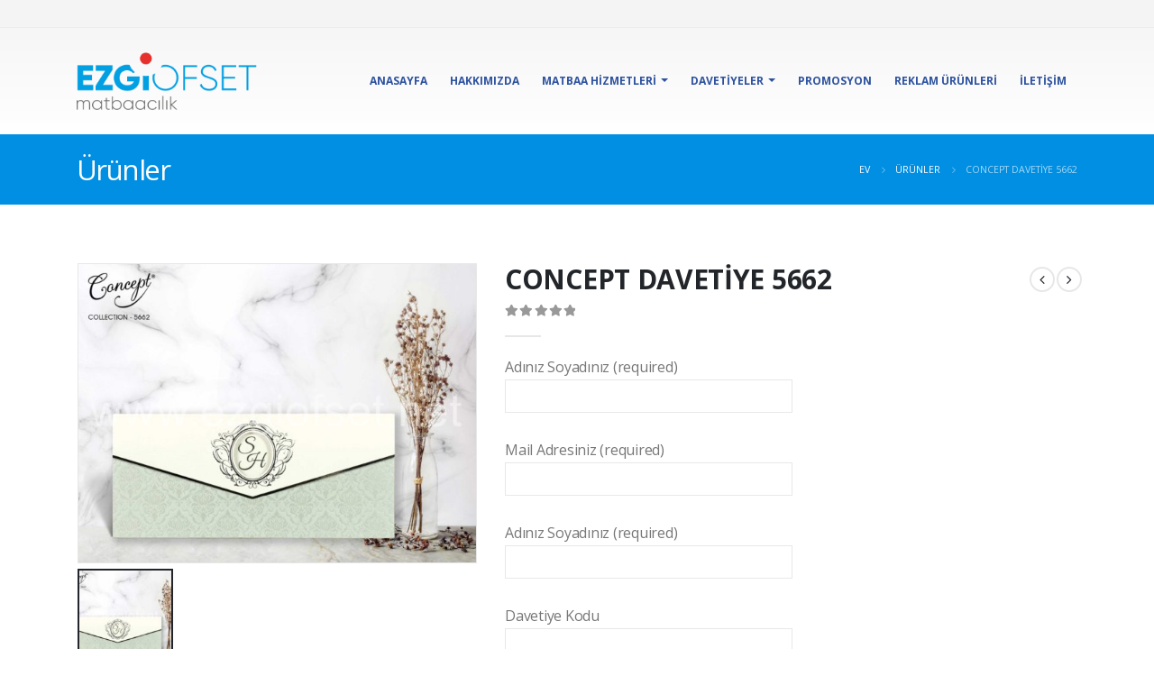

--- FILE ---
content_type: text/html; charset=UTF-8
request_url: http://www.ezgiofset.net/product/concept-davetiye-5662/
body_size: 19023
content:
<!DOCTYPE html>
<html lang="tr" prefix="og: https://ogp.me/ns#">
<head>
	<meta charset="UTF-8">
	<!--[if IE]><meta http-equiv='X-UA-Compatible' content='IE=edge,chrome=1'><![endif]-->
	<meta name="viewport" content="width=device-width, initial-scale=1.0, minimum-scale=1.0">
	<link rel="profile" href="http://gmpg.org/xfn/11" />
	<link rel="pingback" href="http://www.ezgiofset.net/xmlrpc.php" />

		<link rel="shortcut icon" href="http://porto_uri/images/logo/favicon.ico" type="image/x-icon" />
		<link rel="apple-touch-icon" href="http://porto_uri/images/logo/apple-touch-icon.png">
		<link rel="apple-touch-icon" sizes="120x120" href="http://porto_uri/images/logo/apple-touch-icon_120x120.png">
		<link rel="apple-touch-icon" sizes="76x76" href="http://porto_uri/images/logo/apple-touch-icon_76x76.png">
		<link rel="apple-touch-icon" sizes="152x152" href="http://porto_uri/images/logo/apple-touch-icon_152x152.png">


<!-- Rank Math ile arama motoru optimizasyonu - https://s.rankmath.com/home -->
<title>Concept Davetiye 5662 - Ezgi Ofset</title>
<meta name="description" content="[contact-form-7 id=&quot;5&quot; title=&quot;Contact form 1&quot;]"/>
<meta name="robots" content="index, follow, max-snippet:-1, max-video-preview:-1, max-image-preview:large"/>
<link rel="canonical" href="http://www.ezgiofset.net/product/concept-davetiye-5662/" />
<meta property="og:locale" content="tr_TR" />
<meta property="og:type" content="product" />
<meta property="og:title" content="Concept Davetiye 5662 - Ezgi Ofset" />
<meta property="og:description" content="[contact-form-7 id=&quot;5&quot; title=&quot;Contact form 1&quot;]" />
<meta property="og:url" content="http://www.ezgiofset.net/product/concept-davetiye-5662/" />
<meta property="og:site_name" content="Ezgi Ofset" />
<meta property="og:updated_time" content="2020-10-04T01:17:17+03:00" />
<meta property="og:image" content="http://www.ezgiofset.net/wp-content/uploads/2020/10/concept-davetiye-5662.jpg" />
<meta property="og:image:width" content="2000" />
<meta property="og:image:height" content="1500" />
<meta property="og:image:alt" content="Concept Davetiye 5662" />
<meta property="og:image:type" content="image/jpeg" />
<meta property="product:price:currency" content="GBP" />
<meta property="product:availability" content="instock" />
<meta name="twitter:card" content="summary_large_image" />
<meta name="twitter:title" content="Concept Davetiye 5662 - Ezgi Ofset" />
<meta name="twitter:description" content="[contact-form-7 id=&quot;5&quot; title=&quot;Contact form 1&quot;]" />
<meta name="twitter:image" content="http://www.ezgiofset.net/wp-content/uploads/2020/10/concept-davetiye-5662.jpg" />
<meta name="twitter:label1" content="Fiyat" />
<meta name="twitter:data1" content="&pound;0.00" />
<meta name="twitter:label2" content="Uygunluk" />
<meta name="twitter:data2" content="Stokta" />
<script type="application/ld+json" class="rank-math-schema">{"@context":"https://schema.org","@graph":[{"@type":["LocalBusiness","Organization"],"@id":"http://www.ezgiofset.net/#organization","name":"Ezgi Ofset","url":"http://www.ezgiofset.net","logo":{"@type":"ImageObject","@id":"http://www.ezgiofset.net/#logo","url":"http://www.ezgiofset.net/wp-content/uploads/2020/10/logo-ezgi.png","contentUrl":"http://www.ezgiofset.net/wp-content/uploads/2020/10/logo-ezgi.png","caption":"Ezgi Ofset","inLanguage":"tr","width":"268","height":"86"},"openingHours":["Monday,Tuesday,Wednesday,Thursday,Friday,Saturday,Sunday 09:00-17:00"],"image":{"@id":"http://www.ezgiofset.net/#logo"}},{"@type":"WebSite","@id":"http://www.ezgiofset.net/#website","url":"http://www.ezgiofset.net","name":"Ezgi Ofset","publisher":{"@id":"http://www.ezgiofset.net/#organization"},"inLanguage":"tr"},{"@type":"ImageObject","@id":"http://www.ezgiofset.net/wp-content/uploads/2020/10/concept-davetiye-5662.jpg","url":"http://www.ezgiofset.net/wp-content/uploads/2020/10/concept-davetiye-5662.jpg","width":"2000","height":"1500","inLanguage":"tr"},{"@type":"ItemPage","@id":"http://www.ezgiofset.net/product/concept-davetiye-5662/#webpage","url":"http://www.ezgiofset.net/product/concept-davetiye-5662/","name":"Concept Davetiye 5662 - Ezgi Ofset","datePublished":"2020-10-04T01:16:18+03:00","dateModified":"2020-10-04T01:17:17+03:00","isPartOf":{"@id":"http://www.ezgiofset.net/#website"},"primaryImageOfPage":{"@id":"http://www.ezgiofset.net/wp-content/uploads/2020/10/concept-davetiye-5662.jpg"},"inLanguage":"tr"},{"@type":"Product","name":"Concept Davetiye 5662 - Ezgi Ofset","sku":"3f785fc90238","category":"Concept Davetiye","mainEntityOfPage":{"@id":"http://www.ezgiofset.net/product/concept-davetiye-5662/#webpage"},"@id":"http://www.ezgiofset.net/product/concept-davetiye-5662/#richSnippet","image":{"@id":"http://www.ezgiofset.net/wp-content/uploads/2020/10/concept-davetiye-5662.jpg"}}]}</script>
<!-- /Rank Math WordPress SEO eklentisi -->

<link rel="alternate" type="application/rss+xml" title="Ezgi Ofset &raquo; beslemesi" href="http://www.ezgiofset.net/feed/" />
<link rel="alternate" type="application/rss+xml" title="Ezgi Ofset &raquo; yorum beslemesi" href="http://www.ezgiofset.net/comments/feed/" />
<link rel="alternate" type="application/rss+xml" title="Ezgi Ofset &raquo; Concept Davetiye 5662 yorum beslemesi" href="http://www.ezgiofset.net/product/concept-davetiye-5662/feed/" />
<script type="text/javascript">
window._wpemojiSettings = {"baseUrl":"https:\/\/s.w.org\/images\/core\/emoji\/14.0.0\/72x72\/","ext":".png","svgUrl":"https:\/\/s.w.org\/images\/core\/emoji\/14.0.0\/svg\/","svgExt":".svg","source":{"concatemoji":"http:\/\/www.ezgiofset.net\/wp-includes\/js\/wp-emoji-release.min.js?ver=6.3.7"}};
/*! This file is auto-generated */
!function(i,n){var o,s,e;function c(e){try{var t={supportTests:e,timestamp:(new Date).valueOf()};sessionStorage.setItem(o,JSON.stringify(t))}catch(e){}}function p(e,t,n){e.clearRect(0,0,e.canvas.width,e.canvas.height),e.fillText(t,0,0);var t=new Uint32Array(e.getImageData(0,0,e.canvas.width,e.canvas.height).data),r=(e.clearRect(0,0,e.canvas.width,e.canvas.height),e.fillText(n,0,0),new Uint32Array(e.getImageData(0,0,e.canvas.width,e.canvas.height).data));return t.every(function(e,t){return e===r[t]})}function u(e,t,n){switch(t){case"flag":return n(e,"\ud83c\udff3\ufe0f\u200d\u26a7\ufe0f","\ud83c\udff3\ufe0f\u200b\u26a7\ufe0f")?!1:!n(e,"\ud83c\uddfa\ud83c\uddf3","\ud83c\uddfa\u200b\ud83c\uddf3")&&!n(e,"\ud83c\udff4\udb40\udc67\udb40\udc62\udb40\udc65\udb40\udc6e\udb40\udc67\udb40\udc7f","\ud83c\udff4\u200b\udb40\udc67\u200b\udb40\udc62\u200b\udb40\udc65\u200b\udb40\udc6e\u200b\udb40\udc67\u200b\udb40\udc7f");case"emoji":return!n(e,"\ud83e\udef1\ud83c\udffb\u200d\ud83e\udef2\ud83c\udfff","\ud83e\udef1\ud83c\udffb\u200b\ud83e\udef2\ud83c\udfff")}return!1}function f(e,t,n){var r="undefined"!=typeof WorkerGlobalScope&&self instanceof WorkerGlobalScope?new OffscreenCanvas(300,150):i.createElement("canvas"),a=r.getContext("2d",{willReadFrequently:!0}),o=(a.textBaseline="top",a.font="600 32px Arial",{});return e.forEach(function(e){o[e]=t(a,e,n)}),o}function t(e){var t=i.createElement("script");t.src=e,t.defer=!0,i.head.appendChild(t)}"undefined"!=typeof Promise&&(o="wpEmojiSettingsSupports",s=["flag","emoji"],n.supports={everything:!0,everythingExceptFlag:!0},e=new Promise(function(e){i.addEventListener("DOMContentLoaded",e,{once:!0})}),new Promise(function(t){var n=function(){try{var e=JSON.parse(sessionStorage.getItem(o));if("object"==typeof e&&"number"==typeof e.timestamp&&(new Date).valueOf()<e.timestamp+604800&&"object"==typeof e.supportTests)return e.supportTests}catch(e){}return null}();if(!n){if("undefined"!=typeof Worker&&"undefined"!=typeof OffscreenCanvas&&"undefined"!=typeof URL&&URL.createObjectURL&&"undefined"!=typeof Blob)try{var e="postMessage("+f.toString()+"("+[JSON.stringify(s),u.toString(),p.toString()].join(",")+"));",r=new Blob([e],{type:"text/javascript"}),a=new Worker(URL.createObjectURL(r),{name:"wpTestEmojiSupports"});return void(a.onmessage=function(e){c(n=e.data),a.terminate(),t(n)})}catch(e){}c(n=f(s,u,p))}t(n)}).then(function(e){for(var t in e)n.supports[t]=e[t],n.supports.everything=n.supports.everything&&n.supports[t],"flag"!==t&&(n.supports.everythingExceptFlag=n.supports.everythingExceptFlag&&n.supports[t]);n.supports.everythingExceptFlag=n.supports.everythingExceptFlag&&!n.supports.flag,n.DOMReady=!1,n.readyCallback=function(){n.DOMReady=!0}}).then(function(){return e}).then(function(){var e;n.supports.everything||(n.readyCallback(),(e=n.source||{}).concatemoji?t(e.concatemoji):e.wpemoji&&e.twemoji&&(t(e.twemoji),t(e.wpemoji)))}))}((window,document),window._wpemojiSettings);
</script>
<style type="text/css">
img.wp-smiley,
img.emoji {
	display: inline !important;
	border: none !important;
	box-shadow: none !important;
	height: 1em !important;
	width: 1em !important;
	margin: 0 0.07em !important;
	vertical-align: -0.1em !important;
	background: none !important;
	padding: 0 !important;
}
</style>
	<link rel='stylesheet' id='wp-block-library-css' href='http://www.ezgiofset.net/wp-includes/css/dist/block-library/style.min.css?ver=6.3.7' type='text/css' media='all' />
<style id='wp-block-library-theme-inline-css' type='text/css'>
.wp-block-audio figcaption{color:#555;font-size:13px;text-align:center}.is-dark-theme .wp-block-audio figcaption{color:hsla(0,0%,100%,.65)}.wp-block-audio{margin:0 0 1em}.wp-block-code{border:1px solid #ccc;border-radius:4px;font-family:Menlo,Consolas,monaco,monospace;padding:.8em 1em}.wp-block-embed figcaption{color:#555;font-size:13px;text-align:center}.is-dark-theme .wp-block-embed figcaption{color:hsla(0,0%,100%,.65)}.wp-block-embed{margin:0 0 1em}.blocks-gallery-caption{color:#555;font-size:13px;text-align:center}.is-dark-theme .blocks-gallery-caption{color:hsla(0,0%,100%,.65)}.wp-block-image figcaption{color:#555;font-size:13px;text-align:center}.is-dark-theme .wp-block-image figcaption{color:hsla(0,0%,100%,.65)}.wp-block-image{margin:0 0 1em}.wp-block-pullquote{border-bottom:4px solid;border-top:4px solid;color:currentColor;margin-bottom:1.75em}.wp-block-pullquote cite,.wp-block-pullquote footer,.wp-block-pullquote__citation{color:currentColor;font-size:.8125em;font-style:normal;text-transform:uppercase}.wp-block-quote{border-left:.25em solid;margin:0 0 1.75em;padding-left:1em}.wp-block-quote cite,.wp-block-quote footer{color:currentColor;font-size:.8125em;font-style:normal;position:relative}.wp-block-quote.has-text-align-right{border-left:none;border-right:.25em solid;padding-left:0;padding-right:1em}.wp-block-quote.has-text-align-center{border:none;padding-left:0}.wp-block-quote.is-large,.wp-block-quote.is-style-large,.wp-block-quote.is-style-plain{border:none}.wp-block-search .wp-block-search__label{font-weight:700}.wp-block-search__button{border:1px solid #ccc;padding:.375em .625em}:where(.wp-block-group.has-background){padding:1.25em 2.375em}.wp-block-separator.has-css-opacity{opacity:.4}.wp-block-separator{border:none;border-bottom:2px solid;margin-left:auto;margin-right:auto}.wp-block-separator.has-alpha-channel-opacity{opacity:1}.wp-block-separator:not(.is-style-wide):not(.is-style-dots){width:100px}.wp-block-separator.has-background:not(.is-style-dots){border-bottom:none;height:1px}.wp-block-separator.has-background:not(.is-style-wide):not(.is-style-dots){height:2px}.wp-block-table{margin:0 0 1em}.wp-block-table td,.wp-block-table th{word-break:normal}.wp-block-table figcaption{color:#555;font-size:13px;text-align:center}.is-dark-theme .wp-block-table figcaption{color:hsla(0,0%,100%,.65)}.wp-block-video figcaption{color:#555;font-size:13px;text-align:center}.is-dark-theme .wp-block-video figcaption{color:hsla(0,0%,100%,.65)}.wp-block-video{margin:0 0 1em}.wp-block-template-part.has-background{margin-bottom:0;margin-top:0;padding:1.25em 2.375em}
</style>
<link rel='stylesheet' id='wc-block-vendors-style-css' href='http://www.ezgiofset.net/wp-content/plugins/woocommerce/packages/woocommerce-blocks/build/vendors-style.css?ver=3.1.0' type='text/css' media='all' />
<link rel='stylesheet' id='wc-block-style-css' href='http://www.ezgiofset.net/wp-content/plugins/woocommerce/packages/woocommerce-blocks/build/style.css?ver=3.1.0' type='text/css' media='all' />
<style id='classic-theme-styles-inline-css' type='text/css'>
/*! This file is auto-generated */
.wp-block-button__link{color:#fff;background-color:#32373c;border-radius:9999px;box-shadow:none;text-decoration:none;padding:calc(.667em + 2px) calc(1.333em + 2px);font-size:1.125em}.wp-block-file__button{background:#32373c;color:#fff;text-decoration:none}
</style>
<style id='global-styles-inline-css' type='text/css'>
body{--wp--preset--color--black: #000000;--wp--preset--color--cyan-bluish-gray: #abb8c3;--wp--preset--color--white: #ffffff;--wp--preset--color--pale-pink: #f78da7;--wp--preset--color--vivid-red: #cf2e2e;--wp--preset--color--luminous-vivid-orange: #ff6900;--wp--preset--color--luminous-vivid-amber: #fcb900;--wp--preset--color--light-green-cyan: #7bdcb5;--wp--preset--color--vivid-green-cyan: #00d084;--wp--preset--color--pale-cyan-blue: #8ed1fc;--wp--preset--color--vivid-cyan-blue: #0693e3;--wp--preset--color--vivid-purple: #9b51e0;--wp--preset--color--primary: #dd3333;--wp--preset--color--secondary: #2d529f;--wp--preset--color--tertiary: #3aabdd;--wp--preset--color--quaternary: #242424;--wp--preset--color--dark: #2e353e;--wp--preset--color--light: #ffffff;--wp--preset--gradient--vivid-cyan-blue-to-vivid-purple: linear-gradient(135deg,rgba(6,147,227,1) 0%,rgb(155,81,224) 100%);--wp--preset--gradient--light-green-cyan-to-vivid-green-cyan: linear-gradient(135deg,rgb(122,220,180) 0%,rgb(0,208,130) 100%);--wp--preset--gradient--luminous-vivid-amber-to-luminous-vivid-orange: linear-gradient(135deg,rgba(252,185,0,1) 0%,rgba(255,105,0,1) 100%);--wp--preset--gradient--luminous-vivid-orange-to-vivid-red: linear-gradient(135deg,rgba(255,105,0,1) 0%,rgb(207,46,46) 100%);--wp--preset--gradient--very-light-gray-to-cyan-bluish-gray: linear-gradient(135deg,rgb(238,238,238) 0%,rgb(169,184,195) 100%);--wp--preset--gradient--cool-to-warm-spectrum: linear-gradient(135deg,rgb(74,234,220) 0%,rgb(151,120,209) 20%,rgb(207,42,186) 40%,rgb(238,44,130) 60%,rgb(251,105,98) 80%,rgb(254,248,76) 100%);--wp--preset--gradient--blush-light-purple: linear-gradient(135deg,rgb(255,206,236) 0%,rgb(152,150,240) 100%);--wp--preset--gradient--blush-bordeaux: linear-gradient(135deg,rgb(254,205,165) 0%,rgb(254,45,45) 50%,rgb(107,0,62) 100%);--wp--preset--gradient--luminous-dusk: linear-gradient(135deg,rgb(255,203,112) 0%,rgb(199,81,192) 50%,rgb(65,88,208) 100%);--wp--preset--gradient--pale-ocean: linear-gradient(135deg,rgb(255,245,203) 0%,rgb(182,227,212) 50%,rgb(51,167,181) 100%);--wp--preset--gradient--electric-grass: linear-gradient(135deg,rgb(202,248,128) 0%,rgb(113,206,126) 100%);--wp--preset--gradient--midnight: linear-gradient(135deg,rgb(2,3,129) 0%,rgb(40,116,252) 100%);--wp--preset--font-size--small: 13px;--wp--preset--font-size--medium: 20px;--wp--preset--font-size--large: 36px;--wp--preset--font-size--x-large: 42px;--wp--preset--spacing--20: 0.44rem;--wp--preset--spacing--30: 0.67rem;--wp--preset--spacing--40: 1rem;--wp--preset--spacing--50: 1.5rem;--wp--preset--spacing--60: 2.25rem;--wp--preset--spacing--70: 3.38rem;--wp--preset--spacing--80: 5.06rem;--wp--preset--shadow--natural: 6px 6px 9px rgba(0, 0, 0, 0.2);--wp--preset--shadow--deep: 12px 12px 50px rgba(0, 0, 0, 0.4);--wp--preset--shadow--sharp: 6px 6px 0px rgba(0, 0, 0, 0.2);--wp--preset--shadow--outlined: 6px 6px 0px -3px rgba(255, 255, 255, 1), 6px 6px rgba(0, 0, 0, 1);--wp--preset--shadow--crisp: 6px 6px 0px rgba(0, 0, 0, 1);}:where(.is-layout-flex){gap: 0.5em;}:where(.is-layout-grid){gap: 0.5em;}body .is-layout-flow > .alignleft{float: left;margin-inline-start: 0;margin-inline-end: 2em;}body .is-layout-flow > .alignright{float: right;margin-inline-start: 2em;margin-inline-end: 0;}body .is-layout-flow > .aligncenter{margin-left: auto !important;margin-right: auto !important;}body .is-layout-constrained > .alignleft{float: left;margin-inline-start: 0;margin-inline-end: 2em;}body .is-layout-constrained > .alignright{float: right;margin-inline-start: 2em;margin-inline-end: 0;}body .is-layout-constrained > .aligncenter{margin-left: auto !important;margin-right: auto !important;}body .is-layout-constrained > :where(:not(.alignleft):not(.alignright):not(.alignfull)){max-width: var(--wp--style--global--content-size);margin-left: auto !important;margin-right: auto !important;}body .is-layout-constrained > .alignwide{max-width: var(--wp--style--global--wide-size);}body .is-layout-flex{display: flex;}body .is-layout-flex{flex-wrap: wrap;align-items: center;}body .is-layout-flex > *{margin: 0;}body .is-layout-grid{display: grid;}body .is-layout-grid > *{margin: 0;}:where(.wp-block-columns.is-layout-flex){gap: 2em;}:where(.wp-block-columns.is-layout-grid){gap: 2em;}:where(.wp-block-post-template.is-layout-flex){gap: 1.25em;}:where(.wp-block-post-template.is-layout-grid){gap: 1.25em;}.has-black-color{color: var(--wp--preset--color--black) !important;}.has-cyan-bluish-gray-color{color: var(--wp--preset--color--cyan-bluish-gray) !important;}.has-white-color{color: var(--wp--preset--color--white) !important;}.has-pale-pink-color{color: var(--wp--preset--color--pale-pink) !important;}.has-vivid-red-color{color: var(--wp--preset--color--vivid-red) !important;}.has-luminous-vivid-orange-color{color: var(--wp--preset--color--luminous-vivid-orange) !important;}.has-luminous-vivid-amber-color{color: var(--wp--preset--color--luminous-vivid-amber) !important;}.has-light-green-cyan-color{color: var(--wp--preset--color--light-green-cyan) !important;}.has-vivid-green-cyan-color{color: var(--wp--preset--color--vivid-green-cyan) !important;}.has-pale-cyan-blue-color{color: var(--wp--preset--color--pale-cyan-blue) !important;}.has-vivid-cyan-blue-color{color: var(--wp--preset--color--vivid-cyan-blue) !important;}.has-vivid-purple-color{color: var(--wp--preset--color--vivid-purple) !important;}.has-black-background-color{background-color: var(--wp--preset--color--black) !important;}.has-cyan-bluish-gray-background-color{background-color: var(--wp--preset--color--cyan-bluish-gray) !important;}.has-white-background-color{background-color: var(--wp--preset--color--white) !important;}.has-pale-pink-background-color{background-color: var(--wp--preset--color--pale-pink) !important;}.has-vivid-red-background-color{background-color: var(--wp--preset--color--vivid-red) !important;}.has-luminous-vivid-orange-background-color{background-color: var(--wp--preset--color--luminous-vivid-orange) !important;}.has-luminous-vivid-amber-background-color{background-color: var(--wp--preset--color--luminous-vivid-amber) !important;}.has-light-green-cyan-background-color{background-color: var(--wp--preset--color--light-green-cyan) !important;}.has-vivid-green-cyan-background-color{background-color: var(--wp--preset--color--vivid-green-cyan) !important;}.has-pale-cyan-blue-background-color{background-color: var(--wp--preset--color--pale-cyan-blue) !important;}.has-vivid-cyan-blue-background-color{background-color: var(--wp--preset--color--vivid-cyan-blue) !important;}.has-vivid-purple-background-color{background-color: var(--wp--preset--color--vivid-purple) !important;}.has-black-border-color{border-color: var(--wp--preset--color--black) !important;}.has-cyan-bluish-gray-border-color{border-color: var(--wp--preset--color--cyan-bluish-gray) !important;}.has-white-border-color{border-color: var(--wp--preset--color--white) !important;}.has-pale-pink-border-color{border-color: var(--wp--preset--color--pale-pink) !important;}.has-vivid-red-border-color{border-color: var(--wp--preset--color--vivid-red) !important;}.has-luminous-vivid-orange-border-color{border-color: var(--wp--preset--color--luminous-vivid-orange) !important;}.has-luminous-vivid-amber-border-color{border-color: var(--wp--preset--color--luminous-vivid-amber) !important;}.has-light-green-cyan-border-color{border-color: var(--wp--preset--color--light-green-cyan) !important;}.has-vivid-green-cyan-border-color{border-color: var(--wp--preset--color--vivid-green-cyan) !important;}.has-pale-cyan-blue-border-color{border-color: var(--wp--preset--color--pale-cyan-blue) !important;}.has-vivid-cyan-blue-border-color{border-color: var(--wp--preset--color--vivid-cyan-blue) !important;}.has-vivid-purple-border-color{border-color: var(--wp--preset--color--vivid-purple) !important;}.has-vivid-cyan-blue-to-vivid-purple-gradient-background{background: var(--wp--preset--gradient--vivid-cyan-blue-to-vivid-purple) !important;}.has-light-green-cyan-to-vivid-green-cyan-gradient-background{background: var(--wp--preset--gradient--light-green-cyan-to-vivid-green-cyan) !important;}.has-luminous-vivid-amber-to-luminous-vivid-orange-gradient-background{background: var(--wp--preset--gradient--luminous-vivid-amber-to-luminous-vivid-orange) !important;}.has-luminous-vivid-orange-to-vivid-red-gradient-background{background: var(--wp--preset--gradient--luminous-vivid-orange-to-vivid-red) !important;}.has-very-light-gray-to-cyan-bluish-gray-gradient-background{background: var(--wp--preset--gradient--very-light-gray-to-cyan-bluish-gray) !important;}.has-cool-to-warm-spectrum-gradient-background{background: var(--wp--preset--gradient--cool-to-warm-spectrum) !important;}.has-blush-light-purple-gradient-background{background: var(--wp--preset--gradient--blush-light-purple) !important;}.has-blush-bordeaux-gradient-background{background: var(--wp--preset--gradient--blush-bordeaux) !important;}.has-luminous-dusk-gradient-background{background: var(--wp--preset--gradient--luminous-dusk) !important;}.has-pale-ocean-gradient-background{background: var(--wp--preset--gradient--pale-ocean) !important;}.has-electric-grass-gradient-background{background: var(--wp--preset--gradient--electric-grass) !important;}.has-midnight-gradient-background{background: var(--wp--preset--gradient--midnight) !important;}.has-small-font-size{font-size: var(--wp--preset--font-size--small) !important;}.has-medium-font-size{font-size: var(--wp--preset--font-size--medium) !important;}.has-large-font-size{font-size: var(--wp--preset--font-size--large) !important;}.has-x-large-font-size{font-size: var(--wp--preset--font-size--x-large) !important;}
.wp-block-navigation a:where(:not(.wp-element-button)){color: inherit;}
:where(.wp-block-post-template.is-layout-flex){gap: 1.25em;}:where(.wp-block-post-template.is-layout-grid){gap: 1.25em;}
:where(.wp-block-columns.is-layout-flex){gap: 2em;}:where(.wp-block-columns.is-layout-grid){gap: 2em;}
.wp-block-pullquote{font-size: 1.5em;line-height: 1.6;}
</style>
<link rel='stylesheet' id='contact-form-7-css' href='http://www.ezgiofset.net/wp-content/plugins/contact-form-7/includes/css/styles.css?ver=5.2.2' type='text/css' media='all' />
<link rel='stylesheet' id='rs-plugin-settings-css' href='http://www.ezgiofset.net/wp-content/plugins/revslider/public/assets/css/rs6.css?ver=6.2.2' type='text/css' media='all' />
<style id='rs-plugin-settings-inline-css' type='text/css'>
#rs-demo-id {}
.tparrows:before{color:#dd3333;text-shadow:0 0 3px #fff;}.revslider-initialised .tp-loader{z-index:18;}
</style>
<style id='woocommerce-inline-inline-css' type='text/css'>
.woocommerce form .form-row .required { visibility: visible; }
</style>
<link rel='stylesheet' id='js_composer_front-css' href='http://www.ezgiofset.net/wp-content/plugins/js_composer/assets/css/js_composer.min.css?ver=6.1' type='text/css' media='all' />
<link rel='stylesheet' id='bootstrap-css' href='http://www.ezgiofset.net/wp-content/uploads/porto_styles/bootstrap.css?ver=5.2.2' type='text/css' media='all' />
<link rel='stylesheet' id='porto-plugins-css' href='http://www.ezgiofset.net/wp-content/themes/porto/css/plugins.css?ver=6.3.7' type='text/css' media='all' />
<link rel='stylesheet' id='porto-theme-css' href='http://www.ezgiofset.net/wp-content/themes/porto/css/theme.css?ver=6.3.7' type='text/css' media='all' />
<link rel='stylesheet' id='porto-shortcodes-css' href='http://www.ezgiofset.net/wp-content/themes/porto/css/shortcodes.css?ver=5.2.2' type='text/css' media='all' />
<link rel='stylesheet' id='porto-theme-shop-css' href='http://www.ezgiofset.net/wp-content/themes/porto/css/theme_shop.css?ver=6.3.7' type='text/css' media='all' />
<link rel='stylesheet' id='porto-dynamic-style-css' href='http://www.ezgiofset.net/wp-content/uploads/porto_styles/dynamic_style.css?ver=5.2.2' type='text/css' media='all' />
<link rel='stylesheet' id='porto-style-css' href='http://www.ezgiofset.net/wp-content/themes/porto/style.css?ver=6.3.7' type='text/css' media='all' />
<style id='porto-style-inline-css' type='text/css'>
	#header .logo,.side-header-narrow-bar-logo{max-width:200px;}@media (min-width:1170px){#header .logo{max-width:200px;}}@media (max-width:991px){#header .logo{max-width:200px;}}@media (max-width:767px){#header .logo{max-width:200px;}}@media (min-width:992px){}.page-top .product-nav{position:static;height:auto;margin-top:0;}.page-top .product-nav .product-prev,.page-top .product-nav .product-next{float:none;position:absolute;height:30px;top:50%;bottom:50%;margin-top:-15px;}.page-top .product-nav .product-prev{right:10px;}.page-top .product-nav .product-next{left:10px;}.page-top .product-nav .product-next .product-popup{right:auto;left:0;}.page-top .product-nav .product-next .product-popup:before{right:auto;left:6px;}.page-top .sort-source{position:static;text-align:center;margin-top:5px;border-width:0;}.page-top{padding-top:20px;padding-bottom:20px;}.page-top .page-title{padding-bottom:0;}@media (max-width:991px){.page-top .page-sub-title{margin-bottom:5px;margin-top:0;}.page-top .breadcrumbs-wrap{margin-bottom:5px;}}@media (min-width:992px){.page-top .page-title{min-height:0;line-height:1.25;}.page-top .page-sub-title{line-height:1.6;}.page-top .product-nav{display:inline-block;height:30px;vertical-align:middle;margin-left:10px;}.page-top .product-nav .product-prev,.page-top .product-nav .product-next{position:relative;}.page-top .product-nav .product-prev{float:left;left:0;}.page-top .product-nav .product-prev .product-popup{right:auto;left:-26px;}.page-top .product-nav .product-prev:before{right:auto;left:32px;}.page-top .product-nav .product-next{float:left;left:0;}.page-top .product-nav .product-next .product-popup{right:auto;left:0;}.page-top .product-nav .product-next .product-popup:before{right:auto;}}@media (min-width:992px){.page-top .product-nav{height:auto;}.page-top .breadcrumb{-webkit-justify-content:flex-end;-ms-flex-pack:end;justify-content:flex-end}}.product-images .img-thumbnail .inner,.product-images .img-thumbnail .inner img{-webkit-transform:none;transform:none;}#login-form-popup{position:relative;width:80%;max-width:872px;margin-left:auto;margin-right:auto;}#login-form-popup .featured-box{margin-bottom:0;box-shadow:none;border:none;}#login-form-popup .featured-box .box-content{padding:25px 35px;}#login-form-popup .featured-box h2{text-transform:uppercase;font-size:15px;letter-spacing:0.05em;font-weight:600;color:#1d2127;line-height:2;}.porto-social-login-section{background:#f4f4f2;text-align:center;padding:20px 20px 25px;}.porto-social-login-section p{text-transform:uppercase;font-size:12px;color:#1d2127;font-weight:600;margin-bottom:8px;}#login-form-popup .col2-set{margin-left:-20px;margin-right:-20px;}#login-form-popup .col-1,#login-form-popup .col-2{padding-left:20px;padding-right:20px;}@media (min-width:992px){#login-form-popup .col-1{border-right:1px solid #f5f6f6;}}#login-form-popup .input-text{box-shadow:none;padding-top:10px;padding-bottom:10px;border-color:#ddd;border-radius:2px;}#login-form-popup form label{font-size:12px;line-height:1;}#login-form-popup .form-row{margin-bottom:20px;}#login-form-popup .button{border-radius:2px;padding:10px 24px;text-transform:uppercase;text-shadow:none;font-family:Open Sans;font-size:12px;letter-spacing:0.025em;color:#fff;}#login-form-popup label.inline{margin-top:15px;float:right;position:relative;cursor:pointer;line-height:1.5;}#login-form-popup label.inline input[type=checkbox]{opacity:0;margin-right:8px;margin-top:0;margin-bottom:0;}#login-form-popup label.inline span:before{content:'';position:absolute;border:1px solid #ddd;border-radius:1px;width:16px;height:16px;left:0;top:0;text-align:center;line-height:15px;font-family:'Font Awesome 5 Free';font-weight:900;font-size:9px;color:#aaa;}#login-form-popup label.inline input[type=checkbox]:checked + span:before{content:'\f00c';}#login-form-popup .social-button{text-decoration:none;margin-left:10px;margin-right:10px;}#login-form-popup .social-button i{font-size:16px;margin-right:8px;}#login-form-popup p.status{color:#1d2127;}#login-form-popup .lost_password{margin-top:-15px;font-size:13px;margin-bottom:0;}.porto-social-login-section .google-plus{background:#dd4e31;}.porto-social-login-section .facebook{background:#3a589d;}.porto-social-login-section .twitter{background:#1aa9e1;}#login-form-popup{max-width:480px;}html.panel-opened body > .mfp-bg{z-index:9042;}html.panel-opened body > .mfp-wrap{z-index:9043;}#header .block-inline{margin-bottom:0;line-height:inherit;}#header .header-contact i{margin:0 3px 0 0;color:#4c4c4c !important;}#header .header-contact .nav > li > a,#header .header-contact .nav > li > span{padding:6px 10px;display:inline-block;}#header .header-contact .nav > li{border-right:1px solid #d1dee9;}#header .header-contact .nav > li:last-child{border-width:0;margin-right:10px;}@media (min-width:576px){#header .logo{margin-top:11px;margin-bottom:11px;}}#header .header-main .header-left{padding:16px 0;}.mega-menu.show-arrow > li.has-sub > a:after{content:"";float:right;border-top:4px solid;border-left:4px solid transparent;border-right:4px solid transparent;margin-top:7px;}.mega-menu .narrow .popup li.menu-item > a{border-bottom-color:#335cb3;}#nav-panel .accordion-menu > li.menu-item > a,#nav-panel .accordion-menu > li.menu-item > .arrow{color:#2d529f;}.page-top .page-sub-title{opacity:0.65;}.page-top ul.breadcrumb{font-size:0.95em;}.page-top ul.breadcrumb,.page-top ul.breadcrumb > li a{text-transform:uppercase;}.page-top ul.breadcrumb > li .delimiter{opacity:0.4;}.page-top ul.breadcrumb > li:last-child{opacity:0.65;}#footer .footer-bottom{border-top:1px solid #53585e;}#footer .widgettitle,#footer .widget-title,#footer .widgettitle a,#footer .widget-title a{font-weight:300;}#footer .widgettitle,#footer .widget-title{font-size:1.8em;margin-bottom:25px;}#footer .footer-main > .container{padding-top:70px;padding-bottom:60px;}#footer .footer-bottom{padding:6px 0;}#footer a strong{display:block;font-size:30px;line-height:1;font-weight:300;}#footer .custom-info span:nth-child(1){color:#95989c;}.main-content,.left-sidebar,.right-sidebar{padding-top:65px;}h2.entry-title{font-size:1.8em;line-height:24px;text-transform:uppercase;font-weight:700;}.box-shadow-custom{box-shadow:10px 10px 74px -15px rgba(0,0,0,0.33);}hr{background-image:none;background-color:#dbdbdb;}.lead{font-weight:400;}.custom-info span:nth-child(1){color:#90c9ea;display:inline-block;margin-right:10px;min-width:68px;}.custom-info span:nth-child(1)::after{color:#fff;content:":";display:block;float:right;}.custom-info span:nth-child(2){color:#fff;display:inline-block;}.custom-button .btn{border-radius:30px !important;padding:10px 30px;}.thumb-info-custom{margin-bottom:35px;}.thumb-info-custom .thumb-info{box-shadow:none;}.thumb-info-custom .thumb-info-side-image-wrapper{margin:0 0 10px;float:none;}.thumb-info-custom .thumb-info-caption .thumb-info-caption-text{padding:30px;font-size:1em;line-height:24px;}.thumb-info-custom h5{font-size:1.3em;line-height:27px;}div.wpb_single_image .vc_single_image-wrapper{width:100%;}.content-grid .content-grid-item{min-height:150px;}.widget .widgettitle,.widget .widget-title{font-size:1.4em;font-weight:600;text-transform:none;margin-bottom:25px;}.member-image{margin-bottom:0;}.member-item .thumb-info{border:1px solid #ddd;}.members-infinite .thumb-info:hover img{-webkit-transform:none;transform:none;}.rev_slider .slotholder:after{width:100%;height:100%;content:"";position:absolute;left:0;top:0;pointer-events:none;background:rgba(0,0,0,0.25);}.tp-bullets .tp-bullet{background:rgba(255,255,255,0.3);border-radius:100%;border:2px solid #fff;opacity:0.7;padding:7px;}.tp-bullets .tp-bullet.selected{opacity:1 !important;}.tp-bullets .tp-bullet.selected::after{content:'';display:block;position:absolute;top:50%;left:50%;width:6px;height:6px;background:#fff;border-radius:100%;-webkit-transform:translateX(-50%) translateY(-50%);-ms-transform:translateX(-50%) translateY(-50%);-o-transform:translateX(-50%) translateY(-50%);transform:translateX(-50%) translateY(-50%);}.content-grid{border:1px solid #dadada;}.quote-icon{-webkit-transform:rotate(180deg);transform:rotate(180deg);}.quote-icon.vc_icon_element.vc_icon_element-outer .vc_icon_element-inner.vc_icon_element-size-sm.vc_icon_element-have-style-inner{width:50px !important;height:50px !important;font-size:12px;line-height:50px;border-width:1px;}.testimonial blockquote p{font-family:"Open Sans",Arial,sans-serif;font-size:15px;line-height:24px;}.testimonial.testimonial-with-quotes blockquote:before,.testimonial.testimonial-with-quotes blockquote:after{font-size:40px;}.testimonial .testimonial-author strong{margin-top:20px;display:inline-block;opacity:1 !important;position:relative;text-transform:uppercase;}.testimonial .testimonial-author strong:before{border-top:2px solid #80c9f2;content:"";display:block;left:50%;position:absolute;top:0;transform:translateX(-50%) translateY(-50%);width:35%;}.member-carousel.owl-carousel .owl-nav .owl-next:before{font-family:"Simple-Line-Icons";content:"\e079";}.member-carousel.owl-carousel .owl-nav .owl-prev:before{font-family:"Simple-Line-Icons";content:"\e07a";}.member-carousel.owl-carousel.show-nav-title .owl-nav [class*="owl-"]{width:30px;font-size:28px;}.member-carousel.owl-carousel .owl-nav .owl-prev{left:-70px;}.member-carousel.owl-carousel .owl-nav{margin-top:-58px;}.owl-carousel.show-nav-title .owl-nav [class*="owl-"]{color:#2d529f;}.owl-carousel.show-nav-title .owl-nav .disabled{color:#0092e3;}.medical-schedules{margin:-47px 0 0 0;}.medical-schedules .row{margin-left:0;margin-right:0;}.medical-schedules h4{line-height:23px;}.medical-schedules h4,.medical-schedules h5,.medical-schedules a,.medical-schedules i{color:#fff !important;}.medical-schedules h5{position:relative;display:inline-block;}.medical-schedules .box-one,.medical-schedules .box-two,.medical-schedules .box-three,.medical-schedules .box-four{height:94px;position:relative;-webkit-animation-duration:0.6s;-ms-animation-duration:0.6s;animation-duration:0.6s;}.medical-schedules .box-one{z-index:4;}.medical-schedules .box-two{z-index:2;}.medical-schedules .box-three{z-index:5;}.medical-schedules .box-four{z-index:1;}.medical-schedules .box-one::after{content:'';display:block;position:absolute;top:0;right:-40px;width:0;height:0;border-top:47px solid transparent;border-bottom:47px solid transparent;border-left:40px solid #008fe2;z-index:5;}.medical-schedules .box-two{padding:38px 38px 38px 40px;text-align:center;}.medical-schedules .box-three{padding:38px 38px 38px 15px;text-align:center;}.medical-schedules .box-two a,.medical-schedules .box-three a{text-decoration:none;}.medical-schedules .box-three:hover .expanded-info{opacity:1;z-index:1;visibility:visible;text-align:left;}.medical-schedules .box-three:hover .expanded-info .info{opacity:1;-webkit-transform:translateY(0%);-ms-transform:translateY(0%);-o-transform:translateY(0%);transform:translateY(0%);}.medical-schedules .box-three:hover i{-webkit-transition:all 0.3s ease;transition:all 0.3s ease;}.medical-schedules .expanded-info{opacity:0;position:absolute;left:0;bottom:99%;width:100%;padding:30px;box-shadow:0 -12px 30px rgba(0,0,0,0.2);z-index:-1;text-align:left;visibility:hidden;-webkit-transition:all 0.3s ease;transition:all 0.3s ease;}.medical-schedules .expanded-info .info{opacity:0;-webkit-transform:translateY(-40%);-ms-transform:translateY(-40%);-o-transform:translateY(-40%);transform:translateY(-40%);}.medical-schedules .expanded-info .info:nth-child(1){-webkit-transition:all 0.3s ease 0.4s;transition:all 0.3s ease 0.4s;}.medical-schedules .expanded-info .info:nth-child(2){-webkit-transition:all 0.3s ease 0.5s;transition:all 0.3s ease 0.5s;}.medical-schedules .expanded-info .info:nth-child(3){-webkit-transition:all 0.3s ease 0.6s;transition:all 0.3s ease 0.6s;}.medical-schedules .box-two i,.medical-schedules .box-three i{position:absolute;top:50%;right:-30px;font-size:1.44em;-webkit-transition:all 0.3s ease;transition:all 0.3s ease;}.medical-schedules .box-two:hover i{-webkit-transform:translateY(-50%) translateX(50%);-ms-transform:translateY(-50%) translateX(50%);-o-transform:translateY(-50%) translateX(50%);transform:translateY(-50%) translateX(50%);}.medical-schedules .box-two i{-webkit-transform:translateY(-50%) translateX(0%);-ms-transform:translateY(-50%) translateX(0%);-o-transform:translateY(-50%) translateX(0%);transform:translateY(-50%) translateX(0%);}.medical-schedules .box-three:hover i{-webkit-transform:translateY(-50%) rotate(-90deg);-ms-transform:translateY(-50%) rotate(-90deg);-o-transform:translateY(-50%) rotate(-90deg);transform:translateY(-50%) rotate(-90deg);}.medical-schedules .box-three i{-webkit-transform:translateY(-50%) rotate(0deg);-ms-transform:translateY(-50%) rotate(0deg);-o-transform:translateY(-50%) rotate(0deg);transform:translateY(-50%) rotate(0deg);}.medical-schedules .box-four label{display:block;margin:-3px 0 0;opacity:0.5;}.medical-schedules .box-four strong{font-size:1.6em;}.medical-schedules .box-four .feature-box{padding:23.7px 10px;color:#fff;}.medical-schedules .box-four .feature-box-icon{margin-top:5px;}@media (max-width:1169px){.medical-schedules .feature-box.feature-box-style-2 .feature-box-info{padding-left:40px;}.medical-schedules .box-four .feature-box{padding:23.7px 0;margin:0 -5px;}.medical-schedules .expanded-info{padding:30px 10px;}}@media (max-width:991px){.medical-schedules h4{padding-top:15px !important;}.medical-schedules .box-one::after{content:none;}.medical-schedules .box-one,.medical-schedules .box-four{padding:0;}.medical-schedules .box-two,.medical-schedules .box-three{padding:38px;text-align:left;}.medical-schedules .box-four .feature-box{padding:23.7px;margin:0;}.medical-schedules .expanded-info{padding:30px 35px;}}
</style>
<!--[if lt IE 10]>
<link rel='stylesheet' id='porto-ie-css' href='http://www.ezgiofset.net/wp-content/themes/porto/css/ie.css?ver=6.3.7' type='text/css' media='all' />
<![endif]-->
<link rel='stylesheet' id='styles-child-css' href='http://www.ezgiofset.net/wp-content/themes/porto-child/style.css?ver=6.3.7' type='text/css' media='all' />
<script type="text/template" id="tmpl-variation-template">
	<div class="woocommerce-variation-description">{{{ data.variation.variation_description }}}</div>
	<div class="woocommerce-variation-price">{{{ data.variation.price_html }}}</div>
	<div class="woocommerce-variation-availability">{{{ data.variation.availability_html }}}</div>
</script>
<script type="text/template" id="tmpl-unavailable-variation-template">
	<p>Maalesef, bu ürün mevcut değil. Lütfen farklı bir kombinasyon seçin.</p>
</script>
<script type='text/javascript' src='http://www.ezgiofset.net/wp-includes/js/jquery/jquery.min.js?ver=3.7.0' id='jquery-core-js'></script>
<script type='text/javascript' src='http://www.ezgiofset.net/wp-includes/js/jquery/jquery-migrate.min.js?ver=3.4.1' id='jquery-migrate-js'></script>
<script type='text/javascript' src='http://www.ezgiofset.net/wp-content/plugins/revslider/public/assets/js/rbtools.min.js?ver=6.0' id='tp-tools-js'></script>
<script type='text/javascript' src='http://www.ezgiofset.net/wp-content/plugins/revslider/public/assets/js/rs6.min.js?ver=6.2.2' id='revmin-js'></script>
<script type='text/javascript' src='http://www.ezgiofset.net/wp-content/plugins/woocommerce/assets/js/jquery-blockui/jquery.blockUI.min.js?ver=2.70' id='jquery-blockui-js'></script>
<script type='text/javascript' id='wc-add-to-cart-js-extra'>
/* <![CDATA[ */
var wc_add_to_cart_params = {"ajax_url":"\/wp-admin\/admin-ajax.php","wc_ajax_url":"\/?wc-ajax=%%endpoint%%","i18n_view_cart":"Sepeti g\u00f6r\u00fcnt\u00fcle","cart_url":"http:\/\/www.ezgiofset.net","is_cart":"","cart_redirect_after_add":"no"};
/* ]]> */
</script>
<script type='text/javascript' src='http://www.ezgiofset.net/wp-content/plugins/woocommerce/assets/js/frontend/add-to-cart.min.js?ver=4.5.5' id='wc-add-to-cart-js'></script>
<script type='text/javascript' src='http://www.ezgiofset.net/wp-content/plugins/js_composer/assets/js/vendors/woocommerce-add-to-cart.js?ver=6.1' id='vc_woocommerce-add-to-cart-js-js'></script>
<link rel="https://api.w.org/" href="http://www.ezgiofset.net/wp-json/" /><link rel="alternate" type="application/json" href="http://www.ezgiofset.net/wp-json/wp/v2/product/2122" /><link rel="EditURI" type="application/rsd+xml" title="RSD" href="http://www.ezgiofset.net/xmlrpc.php?rsd" />
<meta name="generator" content="WordPress 6.3.7" />
<link rel='shortlink' href='http://www.ezgiofset.net/?p=2122' />
<link rel="alternate" type="application/json+oembed" href="http://www.ezgiofset.net/wp-json/oembed/1.0/embed?url=http%3A%2F%2Fwww.ezgiofset.net%2Fproduct%2Fconcept-davetiye-5662%2F" />
<link rel="alternate" type="text/xml+oembed" href="http://www.ezgiofset.net/wp-json/oembed/1.0/embed?url=http%3A%2F%2Fwww.ezgiofset.net%2Fproduct%2Fconcept-davetiye-5662%2F&#038;format=xml" />
<meta name="generator" content="Site Kit by Google 1.88.0" />		<script type="text/javascript">
		WebFontConfig = {
			google: { families: [ 'Open+Sans:200,300,400,500,600,700,800','Shadows+Into+Light:400,700','Playfair+Display:400,700' ] }
		};
		(function(d) {
			var wf = d.createElement('script'), s = d.scripts[0];
			wf.src = 'http://www.ezgiofset.net/wp-content/themes/porto/js/libs/webfont.js';
			wf.async = true;
			s.parentNode.insertBefore(wf, s);
		})(document);</script>
			<noscript><style>.woocommerce-product-gallery{ opacity: 1 !important; }</style></noscript>
	<style type="text/css">.recentcomments a{display:inline !important;padding:0 !important;margin:0 !important;}</style><meta name="generator" content="Powered by WPBakery Page Builder - drag and drop page builder for WordPress."/>
<meta name="generator" content="Powered by Slider Revolution 6.2.2 - responsive, Mobile-Friendly Slider Plugin for WordPress with comfortable drag and drop interface." />
<script type="text/javascript">function setREVStartSize(e){			
			try {								
				var pw = document.getElementById(e.c).parentNode.offsetWidth,
					newh;
				pw = pw===0 || isNaN(pw) ? window.innerWidth : pw;
				e.tabw = e.tabw===undefined ? 0 : parseInt(e.tabw);
				e.thumbw = e.thumbw===undefined ? 0 : parseInt(e.thumbw);
				e.tabh = e.tabh===undefined ? 0 : parseInt(e.tabh);
				e.thumbh = e.thumbh===undefined ? 0 : parseInt(e.thumbh);
				e.tabhide = e.tabhide===undefined ? 0 : parseInt(e.tabhide);
				e.thumbhide = e.thumbhide===undefined ? 0 : parseInt(e.thumbhide);
				e.mh = e.mh===undefined || e.mh=="" || e.mh==="auto" ? 0 : parseInt(e.mh,0);		
				if(e.layout==="fullscreen" || e.l==="fullscreen") 						
					newh = Math.max(e.mh,window.innerHeight);				
				else{					
					e.gw = Array.isArray(e.gw) ? e.gw : [e.gw];
					for (var i in e.rl) if (e.gw[i]===undefined || e.gw[i]===0) e.gw[i] = e.gw[i-1];					
					e.gh = e.el===undefined || e.el==="" || (Array.isArray(e.el) && e.el.length==0)? e.gh : e.el;
					e.gh = Array.isArray(e.gh) ? e.gh : [e.gh];
					for (var i in e.rl) if (e.gh[i]===undefined || e.gh[i]===0) e.gh[i] = e.gh[i-1];
										
					var nl = new Array(e.rl.length),
						ix = 0,						
						sl;					
					e.tabw = e.tabhide>=pw ? 0 : e.tabw;
					e.thumbw = e.thumbhide>=pw ? 0 : e.thumbw;
					e.tabh = e.tabhide>=pw ? 0 : e.tabh;
					e.thumbh = e.thumbhide>=pw ? 0 : e.thumbh;					
					for (var i in e.rl) nl[i] = e.rl[i]<window.innerWidth ? 0 : e.rl[i];
					sl = nl[0];									
					for (var i in nl) if (sl>nl[i] && nl[i]>0) { sl = nl[i]; ix=i;}															
					var m = pw>(e.gw[ix]+e.tabw+e.thumbw) ? 1 : (pw-(e.tabw+e.thumbw)) / (e.gw[ix]);					

					newh =  (e.type==="carousel" && e.justify==="true" ? e.gh[ix] : (e.gh[ix] * m)) + (e.tabh + e.thumbh);
				}			
				
				if(window.rs_init_css===undefined) window.rs_init_css = document.head.appendChild(document.createElement("style"));					
				document.getElementById(e.c).height = newh;
				window.rs_init_css.innerHTML += "#"+e.c+"_wrapper { height: "+newh+"px }";				
			} catch(e){
				console.log("Failure at Presize of Slider:" + e)
			}					   
		  };</script>
<noscript><style> .wpb_animate_when_almost_visible { opacity: 1; }</style></noscript></head>
<body class="product-template-default single single-product postid-2122 wp-embed-responsive full blog-1  theme-porto woocommerce woocommerce-page woocommerce-no-js login-popup wpb-js-composer js-comp-ver-6.1 vc_responsive">

	<div class="page-wrapper"><!-- page wrapper -->

		
					<!-- header wrapper -->
			<div class="header-wrapper">
								<header id="header" class="header-corporate header-16">
			<div class="header-top">
			<div class="container">
				<div class="header-left">
														</div>
				<div class="header-right">
																			</div>
			</div>
		</div>
	
	<div class="header-main">
		<div class="container">
			<div class="header-left">
					<div class="logo">
		<a href="http://www.ezgiofset.net/" title="Ezgi Ofset - Kızılay Matbaa"  rel="home">
		<img class="img-responsive standard-logo retina-logo" src="//www.ezgiofset.net/wp-content/uploads/2020/10/logo-ezgi.png" alt="Ezgi Ofset" />	</a>
			</div>
					</div>

			<div class="header-right">
								<a class="mobile-toggle"><i class="fas fa-bars"></i></a>
				<div id="main-menu"
				 class="show-header-top"				>
				<ul id="menu-anamenu" class="main-menu mega-menu show-arrow"><li id="nav-menu-item-1077" class="menu-item menu-item-type-post_type menu-item-object-page menu-item-home narrow"><a href="http://www.ezgiofset.net/">Anasayfa</a></li>
<li id="nav-menu-item-1078" class="menu-item menu-item-type-post_type menu-item-object-page narrow"><a href="http://www.ezgiofset.net/hakkimizda/">Hakkımızda</a></li>
<li id="nav-menu-item-1079" class="menu-item menu-item-type-custom menu-item-object-custom menu-item-has-children has-sub narrow"><a href="#">Matbaa Hizmetleri</a>
<div class="popup"><div class="inner" style=""><ul class="sub-menu">
	<li id="nav-menu-item-1080" class="menu-item menu-item-type-post_type menu-item-object-page" data-cols="1"><a href="http://www.ezgiofset.net/matbuu-evraklar/">Matbuu Evraklar</a></li>
	<li id="nav-menu-item-1081" class="menu-item menu-item-type-post_type menu-item-object-page" data-cols="1"><a href="http://www.ezgiofset.net/kartvizit/">Ankara Kartvizit</a></li>
	<li id="nav-menu-item-1082" class="menu-item menu-item-type-post_type menu-item-object-page" data-cols="1"><a href="http://www.ezgiofset.net/katalog/">Katalog</a></li>
	<li id="nav-menu-item-1083" class="menu-item menu-item-type-post_type menu-item-object-page" data-cols="1"><a href="http://www.ezgiofset.net/brosur/">Broşür</a></li>
	<li id="nav-menu-item-1084" class="menu-item menu-item-type-post_type menu-item-object-page" data-cols="1"><a href="http://www.ezgiofset.net/el-ilani/">El İlanı</a></li>
	<li id="nav-menu-item-1085" class="menu-item menu-item-type-post_type menu-item-object-page" data-cols="1"><a href="http://www.ezgiofset.net/afis-poster/">Afiş / Poster</a></li>
	<li id="nav-menu-item-1086" class="menu-item menu-item-type-post_type menu-item-object-page" data-cols="1"><a href="http://www.ezgiofset.net/kitap-dergi/">Kitap / Dergi</a></li>
	<li id="nav-menu-item-1087" class="menu-item menu-item-type-post_type menu-item-object-page" data-cols="1"><a href="http://www.ezgiofset.net/antetli-kagit/">Antetli Kağıt</a></li>
	<li id="nav-menu-item-1088" class="menu-item menu-item-type-post_type menu-item-object-page" data-cols="1"><a href="http://www.ezgiofset.net/zarf-baski/">Zarf Baskı</a></li>
	<li id="nav-menu-item-1089" class="menu-item menu-item-type-post_type menu-item-object-page" data-cols="1"><a href="http://www.ezgiofset.net/cepli-dosya/">Cepli Dosya</a></li>
	<li id="nav-menu-item-1090" class="menu-item menu-item-type-post_type menu-item-object-page" data-cols="1"><a href="http://www.ezgiofset.net/bloknot-baskisi/">Bloknot Baskısı</a></li>
</ul></div></div>
</li>
<li id="nav-menu-item-1091" class="menu-item menu-item-type-custom menu-item-object-custom menu-item-has-children has-sub narrow"><a href="#">Davetiyeler</a>
<div class="popup"><div class="inner" style=""><ul class="sub-menu">
	<li id="nav-menu-item-1092" class="menu-item menu-item-type-post_type menu-item-object-page menu-item-has-children sub" data-cols="1"><a href="http://www.ezgiofset.net/dugun-davetiyesi/">Düğün Davetiyesi</a>
	<ul class="sub-menu">
		<li id="nav-menu-item-5382" class="menu-item menu-item-type-taxonomy menu-item-object-product_cat"><a href="http://www.ezgiofset.net/product-category/butiqline-davetiye/">Butiqline Davetiye</a></li>
		<li id="nav-menu-item-5383" class="menu-item menu-item-type-taxonomy menu-item-object-product_cat"><a href="http://www.ezgiofset.net/product-category/ekonom-davetye/">Ekonom Davetye</a></li>
		<li id="nav-menu-item-5344" class="menu-item menu-item-type-taxonomy menu-item-object-product_cat"><a href="http://www.ezgiofset.net/product-category/ekoline-davetiye/">Ekoline Davetiye</a></li>
		<li id="nav-menu-item-5342" class="menu-item menu-item-type-taxonomy menu-item-object-product_cat"><a href="http://www.ezgiofset.net/product-category/ecolive-davetiye/">Ecolive Davetiye</a></li>
		<li id="nav-menu-item-5333" class="menu-item menu-item-type-taxonomy menu-item-object-product_cat"><a href="http://www.ezgiofset.net/product-category/stylish-davetiye/">Stylish Davetiye</a></li>
		<li id="nav-menu-item-5327" class="menu-item menu-item-type-taxonomy menu-item-object-product_cat"><a href="http://www.ezgiofset.net/product-category/carmen-davetiye/">Carmen Davetiye</a></li>
		<li id="nav-menu-item-5329" class="menu-item menu-item-type-taxonomy menu-item-object-product_cat"><a href="http://www.ezgiofset.net/product-category/elite-davetiye/">Elite Davetiye</a></li>
		<li id="nav-menu-item-5330" class="menu-item menu-item-type-taxonomy menu-item-object-product_cat"><a href="http://www.ezgiofset.net/product-category/ela-davetiye/">Ela Davetiye</a></li>
		<li id="nav-menu-item-5331" class="menu-item menu-item-type-taxonomy menu-item-object-product_cat"><a href="http://www.ezgiofset.net/product-category/peri-star-davetiye/">Peri Star Davetiye</a></li>
		<li id="nav-menu-item-5328" class="menu-item menu-item-type-taxonomy menu-item-object-product_cat"><a href="http://www.ezgiofset.net/product-category/elegance-davetiye/">Elegance Davetiye</a></li>
		<li id="nav-menu-item-5326" class="menu-item menu-item-type-taxonomy menu-item-object-product_cat"><a href="http://www.ezgiofset.net/product-category/armoni-davetiye/">Armoni Davetiye</a></li>
		<li id="nav-menu-item-5337" class="menu-item menu-item-type-taxonomy menu-item-object-product_cat"><a href="http://www.ezgiofset.net/product-category/armoni-times/">Armoni Times</a></li>
		<li id="nav-menu-item-5341" class="menu-item menu-item-type-taxonomy menu-item-object-product_cat"><a href="http://www.ezgiofset.net/product-category/iklim-davetiye/">İklim Davetiye</a></li>
		<li id="nav-menu-item-5325" class="menu-item menu-item-type-taxonomy menu-item-object-product_cat"><a href="http://www.ezgiofset.net/product-category/liva-luks-davetiye/">Liva Lüks Davetiye</a></li>
		<li id="nav-menu-item-5332" class="menu-item menu-item-type-taxonomy menu-item-object-product_cat"><a href="http://www.ezgiofset.net/product-category/wedding-davetiye/">Wedding Davetiye</a></li>
		<li id="nav-menu-item-5334" class="menu-item menu-item-type-taxonomy menu-item-object-product_cat"><a href="http://www.ezgiofset.net/product-category/laventa-davetiye/">Laventa Davetiye</a></li>
		<li id="nav-menu-item-5335" class="menu-item menu-item-type-taxonomy menu-item-object-product_cat"><a href="http://www.ezgiofset.net/product-category/populer-davetiye/">Popüler Davetiye</a></li>
		<li id="nav-menu-item-5336" class="menu-item menu-item-type-taxonomy menu-item-object-product_cat current-product-ancestor current-menu-parent current-product-parent active"><a href="http://www.ezgiofset.net/product-category/concept-davetiye/">Concept Davetiye</a></li>
		<li id="nav-menu-item-5338" class="menu-item menu-item-type-taxonomy menu-item-object-product_cat"><a href="http://www.ezgiofset.net/product-category/ekopolen-davetiye/">EkoPolen Davetiye</a></li>
		<li id="nav-menu-item-5340" class="menu-item menu-item-type-taxonomy menu-item-object-product_cat"><a href="http://www.ezgiofset.net/product-category/belisima-davetiye/">Belisima Davetiye</a></li>
		<li id="nav-menu-item-5343" class="menu-item menu-item-type-taxonomy menu-item-object-product_cat"><a href="http://www.ezgiofset.net/product-category/charisma-davetiye/">Charisma Davetiye</a></li>
	</ul>
</li>
	<li id="nav-menu-item-1093" class="menu-item menu-item-type-post_type menu-item-object-page" data-cols="1"><a href="http://www.ezgiofset.net/sunnet-davetiyesi/">Sünnet Davetiyesi</a></li>
</ul></div></div>
</li>
<li id="nav-menu-item-1094" class="menu-item menu-item-type-custom menu-item-object-custom narrow"><a href="#">Promosyon</a></li>
<li id="nav-menu-item-1095" class="menu-item menu-item-type-custom menu-item-object-custom narrow"><a href="#">Reklam Ürünleri</a></li>
<li id="nav-menu-item-1096" class="menu-item menu-item-type-post_type menu-item-object-page narrow"><a href="http://www.ezgiofset.net/iletisim/">İletişim</a></li>
</ul>				</div>
				
				
			</div>
		</div>
		
<div id="nav-panel">
	<div class="container">
		<div class="mobile-nav-wrap">
		<div class="menu-wrap"><ul id="menu-anamenu-1" class="mobile-menu accordion-menu"><li id="accordion-menu-item-1077" class="menu-item menu-item-type-post_type menu-item-object-page menu-item-home"><a href="http://www.ezgiofset.net/">Anasayfa</a></li>
<li id="accordion-menu-item-1078" class="menu-item menu-item-type-post_type menu-item-object-page"><a href="http://www.ezgiofset.net/hakkimizda/">Hakkımızda</a></li>
<li id="accordion-menu-item-1079" class="menu-item menu-item-type-custom menu-item-object-custom menu-item-has-children has-sub"><a href="#">Matbaa Hizmetleri</a>
<span class="arrow"></span><ul class="sub-menu">
	<li id="accordion-menu-item-1080" class="menu-item menu-item-type-post_type menu-item-object-page"><a href="http://www.ezgiofset.net/matbuu-evraklar/">Matbuu Evraklar</a></li>
	<li id="accordion-menu-item-1081" class="menu-item menu-item-type-post_type menu-item-object-page"><a href="http://www.ezgiofset.net/kartvizit/">Ankara Kartvizit</a></li>
	<li id="accordion-menu-item-1082" class="menu-item menu-item-type-post_type menu-item-object-page"><a href="http://www.ezgiofset.net/katalog/">Katalog</a></li>
	<li id="accordion-menu-item-1083" class="menu-item menu-item-type-post_type menu-item-object-page"><a href="http://www.ezgiofset.net/brosur/">Broşür</a></li>
	<li id="accordion-menu-item-1084" class="menu-item menu-item-type-post_type menu-item-object-page"><a href="http://www.ezgiofset.net/el-ilani/">El İlanı</a></li>
	<li id="accordion-menu-item-1085" class="menu-item menu-item-type-post_type menu-item-object-page"><a href="http://www.ezgiofset.net/afis-poster/">Afiş / Poster</a></li>
	<li id="accordion-menu-item-1086" class="menu-item menu-item-type-post_type menu-item-object-page"><a href="http://www.ezgiofset.net/kitap-dergi/">Kitap / Dergi</a></li>
	<li id="accordion-menu-item-1087" class="menu-item menu-item-type-post_type menu-item-object-page"><a href="http://www.ezgiofset.net/antetli-kagit/">Antetli Kağıt</a></li>
	<li id="accordion-menu-item-1088" class="menu-item menu-item-type-post_type menu-item-object-page"><a href="http://www.ezgiofset.net/zarf-baski/">Zarf Baskı</a></li>
	<li id="accordion-menu-item-1089" class="menu-item menu-item-type-post_type menu-item-object-page"><a href="http://www.ezgiofset.net/cepli-dosya/">Cepli Dosya</a></li>
	<li id="accordion-menu-item-1090" class="menu-item menu-item-type-post_type menu-item-object-page"><a href="http://www.ezgiofset.net/bloknot-baskisi/">Bloknot Baskısı</a></li>
</ul>
</li>
<li id="accordion-menu-item-1091" class="menu-item menu-item-type-custom menu-item-object-custom menu-item-has-children has-sub"><a href="#">Davetiyeler</a>
<span class="arrow"></span><ul class="sub-menu">
	<li id="accordion-menu-item-1092" class="menu-item menu-item-type-post_type menu-item-object-page menu-item-has-children has-sub"><a href="http://www.ezgiofset.net/dugun-davetiyesi/">Düğün Davetiyesi</a>
	<span class="arrow"></span><ul class="sub-menu">
		<li id="accordion-menu-item-5382" class="menu-item menu-item-type-taxonomy menu-item-object-product_cat"><a href="http://www.ezgiofset.net/product-category/butiqline-davetiye/">Butiqline Davetiye</a></li>
		<li id="accordion-menu-item-5383" class="menu-item menu-item-type-taxonomy menu-item-object-product_cat"><a href="http://www.ezgiofset.net/product-category/ekonom-davetye/">Ekonom Davetye</a></li>
		<li id="accordion-menu-item-5344" class="menu-item menu-item-type-taxonomy menu-item-object-product_cat"><a href="http://www.ezgiofset.net/product-category/ekoline-davetiye/">Ekoline Davetiye</a></li>
		<li id="accordion-menu-item-5342" class="menu-item menu-item-type-taxonomy menu-item-object-product_cat"><a href="http://www.ezgiofset.net/product-category/ecolive-davetiye/">Ecolive Davetiye</a></li>
		<li id="accordion-menu-item-5333" class="menu-item menu-item-type-taxonomy menu-item-object-product_cat"><a href="http://www.ezgiofset.net/product-category/stylish-davetiye/">Stylish Davetiye</a></li>
		<li id="accordion-menu-item-5327" class="menu-item menu-item-type-taxonomy menu-item-object-product_cat"><a href="http://www.ezgiofset.net/product-category/carmen-davetiye/">Carmen Davetiye</a></li>
		<li id="accordion-menu-item-5329" class="menu-item menu-item-type-taxonomy menu-item-object-product_cat"><a href="http://www.ezgiofset.net/product-category/elite-davetiye/">Elite Davetiye</a></li>
		<li id="accordion-menu-item-5330" class="menu-item menu-item-type-taxonomy menu-item-object-product_cat"><a href="http://www.ezgiofset.net/product-category/ela-davetiye/">Ela Davetiye</a></li>
		<li id="accordion-menu-item-5331" class="menu-item menu-item-type-taxonomy menu-item-object-product_cat"><a href="http://www.ezgiofset.net/product-category/peri-star-davetiye/">Peri Star Davetiye</a></li>
		<li id="accordion-menu-item-5328" class="menu-item menu-item-type-taxonomy menu-item-object-product_cat"><a href="http://www.ezgiofset.net/product-category/elegance-davetiye/">Elegance Davetiye</a></li>
		<li id="accordion-menu-item-5326" class="menu-item menu-item-type-taxonomy menu-item-object-product_cat"><a href="http://www.ezgiofset.net/product-category/armoni-davetiye/">Armoni Davetiye</a></li>
		<li id="accordion-menu-item-5337" class="menu-item menu-item-type-taxonomy menu-item-object-product_cat"><a href="http://www.ezgiofset.net/product-category/armoni-times/">Armoni Times</a></li>
		<li id="accordion-menu-item-5341" class="menu-item menu-item-type-taxonomy menu-item-object-product_cat"><a href="http://www.ezgiofset.net/product-category/iklim-davetiye/">İklim Davetiye</a></li>
		<li id="accordion-menu-item-5325" class="menu-item menu-item-type-taxonomy menu-item-object-product_cat"><a href="http://www.ezgiofset.net/product-category/liva-luks-davetiye/">Liva Lüks Davetiye</a></li>
		<li id="accordion-menu-item-5332" class="menu-item menu-item-type-taxonomy menu-item-object-product_cat"><a href="http://www.ezgiofset.net/product-category/wedding-davetiye/">Wedding Davetiye</a></li>
		<li id="accordion-menu-item-5334" class="menu-item menu-item-type-taxonomy menu-item-object-product_cat"><a href="http://www.ezgiofset.net/product-category/laventa-davetiye/">Laventa Davetiye</a></li>
		<li id="accordion-menu-item-5335" class="menu-item menu-item-type-taxonomy menu-item-object-product_cat"><a href="http://www.ezgiofset.net/product-category/populer-davetiye/">Popüler Davetiye</a></li>
		<li id="accordion-menu-item-5336" class="menu-item menu-item-type-taxonomy menu-item-object-product_cat current-product-ancestor current-menu-parent current-product-parent active"><a href="http://www.ezgiofset.net/product-category/concept-davetiye/">Concept Davetiye</a></li>
		<li id="accordion-menu-item-5338" class="menu-item menu-item-type-taxonomy menu-item-object-product_cat"><a href="http://www.ezgiofset.net/product-category/ekopolen-davetiye/">EkoPolen Davetiye</a></li>
		<li id="accordion-menu-item-5340" class="menu-item menu-item-type-taxonomy menu-item-object-product_cat"><a href="http://www.ezgiofset.net/product-category/belisima-davetiye/">Belisima Davetiye</a></li>
		<li id="accordion-menu-item-5343" class="menu-item menu-item-type-taxonomy menu-item-object-product_cat"><a href="http://www.ezgiofset.net/product-category/charisma-davetiye/">Charisma Davetiye</a></li>
	</ul>
</li>
	<li id="accordion-menu-item-1093" class="menu-item menu-item-type-post_type menu-item-object-page"><a href="http://www.ezgiofset.net/sunnet-davetiyesi/">Sünnet Davetiyesi</a></li>
</ul>
</li>
<li id="accordion-menu-item-1094" class="menu-item menu-item-type-custom menu-item-object-custom"><a href="#">Promosyon</a></li>
<li id="accordion-menu-item-1095" class="menu-item menu-item-type-custom menu-item-object-custom"><a href="#">Reklam Ürünleri</a></li>
<li id="accordion-menu-item-1096" class="menu-item menu-item-type-post_type menu-item-object-page"><a href="http://www.ezgiofset.net/iletisim/">İletişim</a></li>
</ul></div>		</div>
	</div>
</div>
	</div>
</header>

							</div>
			<!-- end header wrapper -->
		
		
				<section class="page-top page-header-4">
		<div class="container">
	<div class="row align-items-center justify-content-end">
		<div class="col-lg-6">
			<h1 class="page-title">Ürünler</h1>
					</div>
					<div class="breadcrumbs-wrap col-lg-6">
				<ul class="breadcrumb" itemscope itemtype="http://schema.org/BreadcrumbList"><li itemprop="itemListElement" itemscope itemtype="http://schema.org/ListItem"><a itemtype="http://schema.org/Thing" itemprop="item" href="http://www.ezgiofset.net"><span itemprop="name">Ev</span><meta itemprop="position" content="1" /></a><i class="delimiter delimiter-2"></i></li><li itemprop="itemListElement" itemscope itemtype="http://schema.org/ListItem"><a itemtype="http://schema.org/Thing" itemprop="item" href="http://www.ezgiofset.net/shop/"><span itemprop="name">Ürünler</span><meta itemprop="position" content="2" /></a><i class="delimiter delimiter-2"></i></li><li>Concept Davetiye 5662</li></ul>			</div>
					</div>
</div>
	</section>
	
		<div id="main" class="column1 boxed"><!-- main -->

			<div class="container">
			<div class="row main-content-wrap">

			<!-- main content -->
			<div class="main-content col-lg-12">

			
	<div id="primary" class="content-area"><main id="content" class="site-main" role="main">

					
			<div class="woocommerce-notices-wrapper"></div>
<div id="product-2122" class="product type-product post-2122 status-publish first instock product_cat-concept-davetiye has-post-thumbnail product-type-simple product-layout-default">

	<div class="product-summary-wrap">
					<div class="row">
				<div class="summary-before col-md-5">
							<div class="labels"></div><div class="product-images images">
	<div class="product-image-slider owl-carousel show-nav-hover has-ccols ccols-1"><div class="img-thumbnail"><div class="inner"><img width="600" height="450" src="http://www.ezgiofset.net/wp-content/uploads/2020/10/concept-davetiye-5662-600x450.jpg" class="woocommerce-main-image img-responsive" alt="" decoding="async" href="http://www.ezgiofset.net/wp-content/uploads/2020/10/concept-davetiye-5662.jpg" title="concept-davetiye-5662" loading="lazy" srcset="http://www.ezgiofset.net/wp-content/uploads/2020/10/concept-davetiye-5662-600x450.jpg 600w, http://www.ezgiofset.net/wp-content/uploads/2020/10/concept-davetiye-5662-463x348.jpg 463w, http://www.ezgiofset.net/wp-content/uploads/2020/10/concept-davetiye-5662-400x300.jpg 400w, http://www.ezgiofset.net/wp-content/uploads/2020/10/concept-davetiye-5662-367x275.jpg 367w" sizes="(max-width: 600px) 100vw, 600px" /></div></div></div><span class="zoom" data-index="0"><i class="fas fa-search"></i></span></div>

<div class="product-thumbnails thumbnails">
	<div class="product-thumbs-slider owl-carousel has-ccols ccols-4"><div class="img-thumbnail"><img class="woocommerce-main-thumb img-responsive" alt="concept-davetiye-5662" src="http://www.ezgiofset.net/wp-content/uploads/2020/10/concept-davetiye-5662-150x150.jpg" /></div></div></div>
						</div>

			<div class="summary entry-summary col-md-7">
							<h2 class="product_title entry-title show-product-nav">
		Concept Davetiye 5662	</h2>
<div class="product-nav">		<div class="product-prev">
			<a href="http://www.ezgiofset.net/product/concept-davetiye-5655/">
				<span class="product-link"></span>
				<span class="product-popup">
					<span class="featured-box">
						<span class="box-content">
							<span class="product-image">
								<span class="inner">
									<img width="150" height="150" src="http://www.ezgiofset.net/wp-content/uploads/2020/10/concept-davetiye-5655-150x150.jpg" class="attachment-shop_thumbnail size-shop_thumbnail wp-post-image" alt="" decoding="async" />								</span>
							</span>
							<span class="product-details">
								<span class="product-title">Concept Davetiye 5655</span>
							</span>
						</span>
					</span>
				</span>
			</a>
		</div>
				<div class="product-next">
			<a href="http://www.ezgiofset.net/product/concept-davetiye-5666/">
				<span class="product-link"></span>
				<span class="product-popup">
					<span class="featured-box">
						<span class="box-content">
							<span class="product-image">
								<span class="inner">
									<img width="150" height="150" src="http://www.ezgiofset.net/wp-content/uploads/2020/10/concept-davetiye-5666-150x150.jpg" class="attachment-shop_thumbnail size-shop_thumbnail wp-post-image" alt="" decoding="async" />								</span>
							</span>
							<span class="product-details">
								<span class="product-title">Concept Davetiye 5666</span>
							</span>
						</span>
					</span>
				</span>
			</a>
		</div>
		</div>
<div class="woocommerce-product-rating">
	<div class="star-rating" title="0">
		<span style="width:0%">
						<strong class="rating">0</strong> out of 5		</span>
	</div>
	</div>
<p class="price"></p>

<div class="description woocommerce-product-details__short-description">
	<div role="form" class="wpcf7" id="wpcf7-f5-p2122-o1" lang="tr-TR" dir="ltr">
<div class="screen-reader-response" role="alert" aria-live="polite"></div>
<form action="/product/concept-davetiye-5662/#wpcf7-f5-p2122-o1" method="post" class="wpcf7-form init" novalidate="novalidate">
<div style="display: none;">
<input type="hidden" name="_wpcf7" value="5" />
<input type="hidden" name="_wpcf7_version" value="5.2.2" />
<input type="hidden" name="_wpcf7_locale" value="tr_TR" />
<input type="hidden" name="_wpcf7_unit_tag" value="wpcf7-f5-p2122-o1" />
<input type="hidden" name="_wpcf7_container_post" value="2122" />
<input type="hidden" name="_wpcf7_posted_data_hash" value="" />
</div>
<p><label> Adınız Soyadınız (required)<br />
    <span class="wpcf7-form-control-wrap your-name"><input type="text" name="your-name" value="" size="40" class="wpcf7-form-control wpcf7-text wpcf7-validates-as-required" aria-required="true" aria-invalid="false" /></span> </label></p>
<p><label> Mail Adresiniz (required)<br />
    <span class="wpcf7-form-control-wrap your-email"><input type="email" name="your-email" value="" size="40" class="wpcf7-form-control wpcf7-text wpcf7-email wpcf7-validates-as-required wpcf7-validates-as-email" aria-required="true" aria-invalid="false" /></span> </label></p>
<p><label> Adınız Soyadınız (required)<br />
    <span class="wpcf7-form-control-wrap tel-371"><input type="tel" name="tel-371" value="" size="40" class="wpcf7-form-control wpcf7-text wpcf7-tel wpcf7-validates-as-required wpcf7-validates-as-tel" aria-required="true" aria-invalid="false" /></span> </label></p>
<p><label> Davetiye Kodu<br />
    <span class="wpcf7-form-control-wrap your-subject"><input type="text" name="your-subject" value="" size="40" class="wpcf7-form-control wpcf7-text" aria-invalid="false" /></span> </label></p>
<p><label> Adet<br />
<span class="wpcf7-form-control-wrap menu-888"><select name="menu-888" class="wpcf7-form-control wpcf7-select" aria-invalid="false"><option value="">---</option><option value="100 Adet">100 Adet</option><option value="150 Adet">150 Adet</option><option value="200 Adet">200 Adet</option><option value="250 Adet">250 Adet</option><option value="300 Adet">300 Adet</option><option value="350 Adet">350 Adet</option><option value="400 Adet">400 Adet</option><option value="450 Adet">450 Adet</option><option value="500 Adet">500 Adet</option><option value="550 Adet">550 Adet</option><option value="600 Adet">600 Adet</option><option value="650 Adet">650 Adet</option><option value="700 Adet">700 Adet</option><option value="750 Adet">750 Adet</option><option value="800 Adet">800 Adet</option><option value="850 Adet">850 Adet</option><option value="900 Adet">900 Adet</option><option value="950 Adet">950 Adet</option><option value="1000 Adet">1000 Adet</option><option value="1500 Adet">1500 Adet</option><option value="2000 Adet">2000 Adet</option><option value="3000 Adet">3000 Adet</option><option value="4000 Adet">4000 Adet</option><option value="5000 Adet">5000 Adet</option></select></span></label></p>
<p><input type="submit" value="Sipariş Ver" class="wpcf7-form-control wpcf7-submit" /></p>
<div class="wpcf7-response-output" role="alert" aria-hidden="true"></div></form></div>
</div>
<div class="product_meta">

	
	
		<span class="sku_wrapper">Stok kodu: <span class="sku">3f785fc90238</span></span>

	
	<span class="posted_in">Kategoriler: <a href="http://www.ezgiofset.net/product-category/concept-davetiye/" rel="tag">Concept Davetiye</a></span>
	
	
</div>
<div class="product-share"><div class="share-links"><a href="https://www.facebook.com/sharer.php?u=http://www.ezgiofset.net/product/concept-davetiye-5662/" target="_blank"  rel="nofollow" data-tooltip data-placement='bottom' title="Facebook" class="share-facebook">Facebook</a>
		<a href="https://twitter.com/intent/tweet?text=Concept+Davetiye+5662&amp;url=http://www.ezgiofset.net/product/concept-davetiye-5662/" target="_blank"  rel="nofollow" data-tooltip data-placement='bottom' title="heyecan" class="share-twitter">heyecan</a>
		<a href="https://www.linkedin.com/shareArticle?mini=true&amp;url=http://www.ezgiofset.net/product/concept-davetiye-5662/&amp;title=Concept+Davetiye+5662" target="_blank"  rel="nofollow" data-tooltip data-placement='bottom' title="LinkedIn" class="share-linkedin">LinkedIn</a>
		<a href="https://plus.google.com/share?url=http://www.ezgiofset.net/product/concept-davetiye-5662/" target="_blank"  rel="nofollow" data-tooltip data-placement='bottom' title="Google +" class="share-googleplus">Google +</a>
		<a href="mailto:?subject=Concept+Davetiye+5662&amp;body=http://www.ezgiofset.net/product/concept-davetiye-5662/" target="_blank"  rel="nofollow" data-tooltip data-placement='bottom' title="E-posta" class="share-email">E-posta</a>
	</div></div>						</div>

					</div><!-- .summary -->
		</div>

	

</div><!-- #product-2122 -->


		
	</main></div>
	

</div><!-- end main content -->



	</div>
	</div>

	<div class="related products">
		<div class="container">
							<h2 class="slider-title">İlgili ürünler</h2>
			
			<div class="slider-wrapper">

				<ul class="products products-container products-slider owl-carousel show-dots-title-right pcols-lg-4 pcols-md-3 pcols-xs-3 pcols-ls-2 pwidth-lg-4 pwidth-md-3 pwidth-xs-2 pwidth-ls-1"
		data-plugin-options="{&quot;themeConfig&quot;:true,&quot;lg&quot;:4,&quot;md&quot;:3,&quot;xs&quot;:3,&quot;ls&quot;:2,&quot;dots&quot;:true}"data-product_layout="product-outimage">

				
					
<li class="product-col product-outimage product type-product post-1936 status-publish first instock product_cat-concept-davetiye has-post-thumbnail product-type-simple">
<div class="product-inner">
	
	<div class="product-image">

		<a  href="http://www.ezgiofset.net/product/concept-davetiye-5481/">
			<div data-link="" class="viewcart viewcart-1936" title="Sepeti Göster"></div><div class="inner"><img width="300" height="225" src="http://www.ezgiofset.net/wp-content/uploads/2020/10/concept-davetiye-5481-300x225.jpg" class=" wp-post-image" alt="" decoding="async" loading="lazy" /></div>		</a>
		</div>

	<div class="product-content">
		<span class="category-list"><a href="http://www.ezgiofset.net/product-category/concept-davetiye/" rel="tag">Concept Davetiye</a></span>
			<a class="product-loop-title"  href="http://www.ezgiofset.net/product/concept-davetiye-5481/">
	<h3 class="woocommerce-loop-product__title">Concept Davetiye 5481</h3>	</a>
	
		

<div class="rating-wrap">
	<div class="rating-content"><div class="star-rating" title="0"><span style="width:0%"><strong class="rating">0</strong> out of 5</span></div></div>
</div>



		<div class="add-links-wrap">
	<div class="add-links clearfix">
		<a href="http://www.ezgiofset.net/product/concept-davetiye-5481/" data-quantity="1" class="viewcart-style-1 button product_type_simple add_to_cart_read_more" data-product_id="1936" data-product_sku="3a8f14d46dba" aria-label="&ldquo;Concept Davetiye 5481&rdquo; hakkında daha fazla bilgi edinin" rel="nofollow">Devamını oku</a><div class="quickview" data-id="1936" title="Hızlı Görünüm">Hızlı Görünüm</div>	</div>
	</div>
	</div>
</div>
</li>

				
					
<li class="product-col product-outimage product type-product post-1968 status-publish instock product_cat-concept-davetiye has-post-thumbnail product-type-simple">
<div class="product-inner">
	
	<div class="product-image">

		<a  href="http://www.ezgiofset.net/product/concept-davetiye-5573/">
			<div data-link="" class="viewcart viewcart-1968" title="Sepeti Göster"></div><div class="inner"><img width="300" height="225" src="http://www.ezgiofset.net/wp-content/uploads/2020/10/concept-davetiye-5573-300x225.jpg" class=" wp-post-image" alt="" decoding="async" loading="lazy" /></div>		</a>
		</div>

	<div class="product-content">
		<span class="category-list"><a href="http://www.ezgiofset.net/product-category/concept-davetiye/" rel="tag">Concept Davetiye</a></span>
			<a class="product-loop-title"  href="http://www.ezgiofset.net/product/concept-davetiye-5573/">
	<h3 class="woocommerce-loop-product__title">Concept Davetiye 5573</h3>	</a>
	
		

<div class="rating-wrap">
	<div class="rating-content"><div class="star-rating" title="0"><span style="width:0%"><strong class="rating">0</strong> out of 5</span></div></div>
</div>



		<div class="add-links-wrap">
	<div class="add-links clearfix">
		<a href="http://www.ezgiofset.net/product/concept-davetiye-5573/" data-quantity="1" class="viewcart-style-1 button product_type_simple add_to_cart_read_more" data-product_id="1968" data-product_sku="d1e2e740322e" aria-label="&ldquo;Concept Davetiye 5573&rdquo; hakkında daha fazla bilgi edinin" rel="nofollow">Devamını oku</a><div class="quickview" data-id="1968" title="Hızlı Görünüm">Hızlı Görünüm</div>	</div>
	</div>
	</div>
</div>
</li>

				
					
<li class="product-col product-outimage product type-product post-1930 status-publish instock product_cat-concept-davetiye has-post-thumbnail product-type-simple">
<div class="product-inner">
	
	<div class="product-image">

		<a  href="http://www.ezgiofset.net/product/concept-davetiye-5464/">
			<div data-link="" class="viewcart viewcart-1930" title="Sepeti Göster"></div><div class="inner"><img width="300" height="225" src="http://www.ezgiofset.net/wp-content/uploads/2020/10/concept-davetiye-5464-300x225.jpg" class=" wp-post-image" alt="" decoding="async" loading="lazy" /></div>		</a>
		</div>

	<div class="product-content">
		<span class="category-list"><a href="http://www.ezgiofset.net/product-category/concept-davetiye/" rel="tag">Concept Davetiye</a></span>
			<a class="product-loop-title"  href="http://www.ezgiofset.net/product/concept-davetiye-5464/">
	<h3 class="woocommerce-loop-product__title">Concept Davetiye 5464</h3>	</a>
	
		

<div class="rating-wrap">
	<div class="rating-content"><div class="star-rating" title="0"><span style="width:0%"><strong class="rating">0</strong> out of 5</span></div></div>
</div>



		<div class="add-links-wrap">
	<div class="add-links clearfix">
		<a href="http://www.ezgiofset.net/product/concept-davetiye-5464/" data-quantity="1" class="viewcart-style-1 button product_type_simple add_to_cart_read_more" data-product_id="1930" data-product_sku="00129ee2bf1f" aria-label="&ldquo;Concept Davetiye 5464&rdquo; hakkında daha fazla bilgi edinin" rel="nofollow">Devamını oku</a><div class="quickview" data-id="1930" title="Hızlı Görünüm">Hızlı Görünüm</div>	</div>
	</div>
	</div>
</div>
</li>

				
					
<li class="product-col product-outimage product type-product post-1942 status-publish last instock product_cat-concept-davetiye has-post-thumbnail product-type-simple">
<div class="product-inner">
	
	<div class="product-image">

		<a  href="http://www.ezgiofset.net/product/concept-davetiye-5487/">
			<div data-link="" class="viewcart viewcart-1942" title="Sepeti Göster"></div><div class="inner"><img width="300" height="225" src="http://www.ezgiofset.net/wp-content/uploads/2020/10/concept-davetiye-5487-300x225.jpg" class=" wp-post-image" alt="" decoding="async" loading="lazy" /></div>		</a>
		</div>

	<div class="product-content">
		<span class="category-list"><a href="http://www.ezgiofset.net/product-category/concept-davetiye/" rel="tag">Concept Davetiye</a></span>
			<a class="product-loop-title"  href="http://www.ezgiofset.net/product/concept-davetiye-5487/">
	<h3 class="woocommerce-loop-product__title">Concept Davetiye 5487</h3>	</a>
	
		

<div class="rating-wrap">
	<div class="rating-content"><div class="star-rating" title="0"><span style="width:0%"><strong class="rating">0</strong> out of 5</span></div></div>
</div>



		<div class="add-links-wrap">
	<div class="add-links clearfix">
		<a href="http://www.ezgiofset.net/product/concept-davetiye-5487/" data-quantity="1" class="viewcart-style-1 button product_type_simple add_to_cart_read_more" data-product_id="1942" data-product_sku="d69b0907527c" aria-label="&ldquo;Concept Davetiye 5487&rdquo; hakkında daha fazla bilgi edinin" rel="nofollow">Devamını oku</a><div class="quickview" data-id="1942" title="Hızlı Görünüm">Hızlı Görünüm</div>	</div>
	</div>
	</div>
</div>
</li>

				
					
<li class="product-col product-outimage product type-product post-1934 status-publish first instock product_cat-concept-davetiye has-post-thumbnail product-type-simple">
<div class="product-inner">
	
	<div class="product-image">

		<a  href="http://www.ezgiofset.net/product/concept-davetiye-5471/">
			<div data-link="" class="viewcart viewcart-1934" title="Sepeti Göster"></div><div class="inner"><img width="300" height="225" src="http://www.ezgiofset.net/wp-content/uploads/2020/10/concept-davetiye-5471-300x225.jpg" class=" wp-post-image" alt="" decoding="async" loading="lazy" /></div>		</a>
		</div>

	<div class="product-content">
		<span class="category-list"><a href="http://www.ezgiofset.net/product-category/concept-davetiye/" rel="tag">Concept Davetiye</a></span>
			<a class="product-loop-title"  href="http://www.ezgiofset.net/product/concept-davetiye-5471/">
	<h3 class="woocommerce-loop-product__title">Concept Davetiye 5471</h3>	</a>
	
		

<div class="rating-wrap">
	<div class="rating-content"><div class="star-rating" title="0"><span style="width:0%"><strong class="rating">0</strong> out of 5</span></div></div>
</div>



		<div class="add-links-wrap">
	<div class="add-links clearfix">
		<a href="http://www.ezgiofset.net/product/concept-davetiye-5471/" data-quantity="1" class="viewcart-style-1 button product_type_simple add_to_cart_read_more" data-product_id="1934" data-product_sku="d9a80bbea0f5" aria-label="&ldquo;Concept Davetiye 5471&rdquo; hakkında daha fazla bilgi edinin" rel="nofollow">Devamını oku</a><div class="quickview" data-id="1934" title="Hızlı Görünüm">Hızlı Görünüm</div>	</div>
	</div>
	</div>
</div>
</li>

				
					
<li class="product-col product-outimage product type-product post-1944 status-publish instock product_cat-concept-davetiye has-post-thumbnail product-type-simple">
<div class="product-inner">
	
	<div class="product-image">

		<a  href="http://www.ezgiofset.net/product/concept-davetiye-5515/">
			<div data-link="" class="viewcart viewcart-1944" title="Sepeti Göster"></div><div class="inner"><img width="300" height="225" src="http://www.ezgiofset.net/wp-content/uploads/2020/10/concept-davetiye-5515-300x225.jpg" class=" wp-post-image" alt="" decoding="async" loading="lazy" /></div>		</a>
		</div>

	<div class="product-content">
		<span class="category-list"><a href="http://www.ezgiofset.net/product-category/concept-davetiye/" rel="tag">Concept Davetiye</a></span>
			<a class="product-loop-title"  href="http://www.ezgiofset.net/product/concept-davetiye-5515/">
	<h3 class="woocommerce-loop-product__title">Concept Davetiye 5515</h3>	</a>
	
		

<div class="rating-wrap">
	<div class="rating-content"><div class="star-rating" title="0"><span style="width:0%"><strong class="rating">0</strong> out of 5</span></div></div>
</div>



		<div class="add-links-wrap">
	<div class="add-links clearfix">
		<a href="http://www.ezgiofset.net/product/concept-davetiye-5515/" data-quantity="1" class="viewcart-style-1 button product_type_simple add_to_cart_read_more" data-product_id="1944" data-product_sku="e69a3a0dd511" aria-label="&ldquo;Concept Davetiye 5515&rdquo; hakkında daha fazla bilgi edinin" rel="nofollow">Devamını oku</a><div class="quickview" data-id="1944" title="Hızlı Görünüm">Hızlı Görünüm</div>	</div>
	</div>
	</div>
</div>
</li>

				
					
<li class="product-col product-outimage product type-product post-1924 status-publish instock product_cat-concept-davetiye has-post-thumbnail product-type-simple">
<div class="product-inner">
	
	<div class="product-image">

		<a  href="http://www.ezgiofset.net/product/concept-davetiye-5438/">
			<div data-link="" class="viewcart viewcart-1924" title="Sepeti Göster"></div><div class="inner"><img width="300" height="219" src="http://www.ezgiofset.net/wp-content/uploads/2020/10/concept-davetiye-5438-300x219.jpg" class=" wp-post-image" alt="" decoding="async" loading="lazy" /></div>		</a>
		</div>

	<div class="product-content">
		<span class="category-list"><a href="http://www.ezgiofset.net/product-category/concept-davetiye/" rel="tag">Concept Davetiye</a></span>
			<a class="product-loop-title"  href="http://www.ezgiofset.net/product/concept-davetiye-5438/">
	<h3 class="woocommerce-loop-product__title">Concept Davetiye 5438</h3>	</a>
	
		

<div class="rating-wrap">
	<div class="rating-content"><div class="star-rating" title="0"><span style="width:0%"><strong class="rating">0</strong> out of 5</span></div></div>
</div>



		<div class="add-links-wrap">
	<div class="add-links clearfix">
		<a href="http://www.ezgiofset.net/product/concept-davetiye-5438/" data-quantity="1" class="viewcart-style-1 button product_type_simple add_to_cart_read_more" data-product_id="1924" data-product_sku="346176435475" aria-label="&ldquo;Concept Davetiye 5438&rdquo; hakkında daha fazla bilgi edinin" rel="nofollow">Devamını oku</a><div class="quickview" data-id="1924" title="Hızlı Görünüm">Hızlı Görünüm</div>	</div>
	</div>
	</div>
</div>
</li>

				
					
<li class="product-col product-outimage product type-product post-1950 status-publish last instock product_cat-concept-davetiye has-post-thumbnail product-type-simple">
<div class="product-inner">
	
	<div class="product-image">

		<a  href="http://www.ezgiofset.net/product/concept-davetiye-5532/">
			<div data-link="" class="viewcart viewcart-1950" title="Sepeti Göster"></div><div class="inner"><img width="300" height="225" src="http://www.ezgiofset.net/wp-content/uploads/2020/10/concept-davetiye-5532-300x225.jpg" class=" wp-post-image" alt="" decoding="async" loading="lazy" /></div>		</a>
		</div>

	<div class="product-content">
		<span class="category-list"><a href="http://www.ezgiofset.net/product-category/concept-davetiye/" rel="tag">Concept Davetiye</a></span>
			<a class="product-loop-title"  href="http://www.ezgiofset.net/product/concept-davetiye-5532/">
	<h3 class="woocommerce-loop-product__title">Concept Davetiye 5532</h3>	</a>
	
		

<div class="rating-wrap">
	<div class="rating-content"><div class="star-rating" title="0"><span style="width:0%"><strong class="rating">0</strong> out of 5</span></div></div>
</div>



		<div class="add-links-wrap">
	<div class="add-links clearfix">
		<a href="http://www.ezgiofset.net/product/concept-davetiye-5532/" data-quantity="1" class="viewcart-style-1 button product_type_simple add_to_cart_read_more" data-product_id="1950" data-product_sku="288956a95cd8" aria-label="&ldquo;Concept Davetiye 5532&rdquo; hakkında daha fazla bilgi edinin" rel="nofollow">Devamını oku</a><div class="quickview" data-id="1950" title="Hızlı Görünüm">Hızlı Görünüm</div>	</div>
	</div>
	</div>
</div>
</li>

				
					
<li class="product-col product-outimage product type-product post-1964 status-publish first instock product_cat-concept-davetiye has-post-thumbnail product-type-simple">
<div class="product-inner">
	
	<div class="product-image">

		<a  href="http://www.ezgiofset.net/product/concept-davetiye-5571/">
			<div data-link="" class="viewcart viewcart-1964" title="Sepeti Göster"></div><div class="inner"><img width="300" height="225" src="http://www.ezgiofset.net/wp-content/uploads/2020/10/concept-davetiye-5571-300x225.jpg" class=" wp-post-image" alt="" decoding="async" loading="lazy" /></div>		</a>
		</div>

	<div class="product-content">
		<span class="category-list"><a href="http://www.ezgiofset.net/product-category/concept-davetiye/" rel="tag">Concept Davetiye</a></span>
			<a class="product-loop-title"  href="http://www.ezgiofset.net/product/concept-davetiye-5571/">
	<h3 class="woocommerce-loop-product__title">Concept Davetiye 5571</h3>	</a>
	
		

<div class="rating-wrap">
	<div class="rating-content"><div class="star-rating" title="0"><span style="width:0%"><strong class="rating">0</strong> out of 5</span></div></div>
</div>



		<div class="add-links-wrap">
	<div class="add-links clearfix">
		<a href="http://www.ezgiofset.net/product/concept-davetiye-5571/" data-quantity="1" class="viewcart-style-1 button product_type_simple add_to_cart_read_more" data-product_id="1964" data-product_sku="51497b09381b" aria-label="&ldquo;Concept Davetiye 5571&rdquo; hakkında daha fazla bilgi edinin" rel="nofollow">Devamını oku</a><div class="quickview" data-id="1964" title="Hızlı Görünüm">Hızlı Görünüm</div>	</div>
	</div>
	</div>
</div>
</li>

				
					
<li class="product-col product-outimage product type-product post-1976 status-publish instock product_cat-concept-davetiye has-post-thumbnail product-type-simple">
<div class="product-inner">
	
	<div class="product-image">

		<a  href="http://www.ezgiofset.net/product/concept-davetiye-5589/">
			<div data-link="" class="viewcart viewcart-1976" title="Sepeti Göster"></div><div class="inner"><img width="300" height="225" src="http://www.ezgiofset.net/wp-content/uploads/2020/10/concept-davetiye-5589-300x225.jpg" class=" wp-post-image" alt="" decoding="async" loading="lazy" /></div>		</a>
		</div>

	<div class="product-content">
		<span class="category-list"><a href="http://www.ezgiofset.net/product-category/concept-davetiye/" rel="tag">Concept Davetiye</a></span>
			<a class="product-loop-title"  href="http://www.ezgiofset.net/product/concept-davetiye-5589/">
	<h3 class="woocommerce-loop-product__title">Concept Davetiye 5589</h3>	</a>
	
		

<div class="rating-wrap">
	<div class="rating-content"><div class="star-rating" title="0"><span style="width:0%"><strong class="rating">0</strong> out of 5</span></div></div>
</div>



		<div class="add-links-wrap">
	<div class="add-links clearfix">
		<a href="http://www.ezgiofset.net/product/concept-davetiye-5589/" data-quantity="1" class="viewcart-style-1 button product_type_simple add_to_cart_read_more" data-product_id="1976" data-product_sku="7acbb3ebde63" aria-label="&ldquo;Concept Davetiye 5589&rdquo; hakkında daha fazla bilgi edinin" rel="nofollow">Devamını oku</a><div class="quickview" data-id="1976" title="Hızlı Görünüm">Hızlı Görünüm</div>	</div>
	</div>
	</div>
</div>
</li>

				
				</ul>
			</div>
		</div>
	</div>
	
		
		
			
			</div><!-- end main -->

			
			<div class="footer-wrapper">

				
				
				<div id="footer" class="footer-1"
>
			<div class="footer-main">
			<div class="container">
				
									<div class="row">
														<div class="col-lg-3">
									<aside id="text-2" class="widget widget_text"><h3 class="widget-title">Ezgi Ofset Matbaacılık</h3>			<div class="textwidget">Fidanlık Mah.Adakale Sk No: 25 / 12<br>
KIZILAY / ÇANKAYA / ANKARA<br>
(0312) 433 94 66 - 0552 255 94 66</div>
		</aside>								</div>
																<div class="col-lg-4">
									<aside id="text-3" class="widget widget_text"><h3 class="widget-title">Çalışma Saatleri</h3>			<div class="textwidget"><div class="info custom-info">
    <span>Pzt - Cum.</span>
    <span>8:30 - 19:00</span>
</div>
<div class="info custom-info">
    <span>Cumartesi</span>
    <span>9:30 17:00</span>
</div>
<div class="info custom-info">
    <span>Pazar</span>
    <span>Kapalı</span>
</div></div>
		</aside>								</div>
																<div class="col-lg-3">
									<aside id="text-4" class="widget widget_text"><h3 class="widget-title">Online Destek Hattı</h3>			<div class="textwidget"><a class="text-decoration-none" href="tel:05522559466">
    <strong class="font-weight-light">0552 255 94 66</strong>
</a></div>
		</aside>								</div>
																<div class="col-lg-2">
									<aside id="follow-us-widget-2" class="widget follow-us"><h3 class="widget-title">Bizi Takip Edin</h3>		<div class="share-links disable-br default-skin">
										<a href="#"  rel="nofollow" target="_blank" title="Facebook" class="share-facebook">Facebook</a>
								<a href="#"  rel="nofollow" target="_blank" title="Pinterest" class="share-pinterest">Pinterest</a>
								<a href="#"  rel="nofollow" target="_blank" title="Linkedin" class="share-linkedin">Linkedin</a>
								<a href="whatsapp://send?text=https://wa.me/905522559466"  rel="nofollow" target="_blank" title="WhatsApp" class="share-whatsapp" style="display:none">WhatsApp</a>
									</div>

		</aside>								</div>
													</div>
				
							</div>
		</div>
	
	<div class="footer-bottom">
	<div class="container">
		
					<div class="footer-center">
								<span class="footer-copyright">© Copyright 2018. All Rights Reserved.</span>			</div>
		
			</div>
</div>
</div>

				
			</div>

		
		
	</div><!-- end wrapper -->
	

<!--[if lt IE 9]>
<script src="http://www.ezgiofset.net/wp-content/themes/porto/js/libs/html5shiv.min.js"></script>
<script src="http://www.ezgiofset.net/wp-content/themes/porto/js/libs/respond.min.js"></script>
<![endif]-->

	<script type="text/javascript">
		var c = document.body.className;
		c = c.replace(/woocommerce-no-js/, 'woocommerce-js');
		document.body.className = c;
	</script>
	<script type='text/javascript' id='contact-form-7-js-extra'>
/* <![CDATA[ */
var wpcf7 = {"apiSettings":{"root":"http:\/\/www.ezgiofset.net\/wp-json\/contact-form-7\/v1","namespace":"contact-form-7\/v1"}};
/* ]]> */
</script>
<script type='text/javascript' src='http://www.ezgiofset.net/wp-content/plugins/contact-form-7/includes/js/scripts.js?ver=5.2.2' id='contact-form-7-js'></script>
<script type='text/javascript' id='wc-single-product-js-extra'>
/* <![CDATA[ */
var wc_single_product_params = {"i18n_required_rating_text":"L\u00fctfen bir oy belirleyin","review_rating_required":"yes","flexslider":{"rtl":false,"animation":"slide","smoothHeight":true,"directionNav":false,"controlNav":"thumbnails","slideshow":false,"animationSpeed":500,"animationLoop":false,"allowOneSlide":false},"zoom_enabled":"","zoom_options":[],"photoswipe_enabled":"","photoswipe_options":{"shareEl":false,"closeOnScroll":false,"history":false,"hideAnimationDuration":0,"showAnimationDuration":0},"flexslider_enabled":""};
/* ]]> */
</script>
<script type='text/javascript' src='http://www.ezgiofset.net/wp-content/plugins/woocommerce/assets/js/frontend/single-product.min.js?ver=4.5.5' id='wc-single-product-js'></script>
<script type='text/javascript' src='http://www.ezgiofset.net/wp-content/plugins/woocommerce/assets/js/js-cookie/js.cookie.min.js?ver=2.1.4' id='js-cookie-js'></script>
<script type='text/javascript' id='woocommerce-js-extra'>
/* <![CDATA[ */
var woocommerce_params = {"ajax_url":"\/wp-admin\/admin-ajax.php","wc_ajax_url":"\/?wc-ajax=%%endpoint%%"};
/* ]]> */
</script>
<script type='text/javascript' src='http://www.ezgiofset.net/wp-content/plugins/woocommerce/assets/js/frontend/woocommerce.min.js?ver=4.5.5' id='woocommerce-js'></script>
<script type='text/javascript' id='wc-cart-fragments-js-extra'>
/* <![CDATA[ */
var wc_cart_fragments_params = {"ajax_url":"\/wp-admin\/admin-ajax.php","wc_ajax_url":"\/?wc-ajax=%%endpoint%%","cart_hash_key":"wc_cart_hash_fc4bfcb2227e7294bb1994d5964b1b30","fragment_name":"wc_fragments_fc4bfcb2227e7294bb1994d5964b1b30","request_timeout":"5000"};
/* ]]> */
</script>
<script type='text/javascript' src='http://www.ezgiofset.net/wp-content/plugins/woocommerce/assets/js/frontend/cart-fragments.min.js?ver=4.5.5' id='wc-cart-fragments-js'></script>
<script type='text/javascript' id='porto-live-search-js-extra'>
/* <![CDATA[ */
var porto_live_search = {"nonce":"c676157b7d"};
/* ]]> */
</script>
<script type='text/javascript' src='http://www.ezgiofset.net/wp-content/themes/porto/inc/lib/live-search/live-search.js?ver=5.2.2' id='porto-live-search-js'></script>
<script type='text/javascript' src='http://www.ezgiofset.net/wp-includes/js/comment-reply.min.js?ver=6.3.7' id='comment-reply-js'></script>
<script type='text/javascript' src='http://www.ezgiofset.net/wp-includes/js/underscore.min.js?ver=1.13.4' id='underscore-js'></script>
<script type='text/javascript' id='wp-util-js-extra'>
/* <![CDATA[ */
var _wpUtilSettings = {"ajax":{"url":"\/wp-admin\/admin-ajax.php"}};
/* ]]> */
</script>
<script type='text/javascript' src='http://www.ezgiofset.net/wp-includes/js/wp-util.min.js?ver=6.3.7' id='wp-util-js'></script>
<script type='text/javascript' id='wc-add-to-cart-variation-js-extra'>
/* <![CDATA[ */
var wc_add_to_cart_variation_params = {"wc_ajax_url":"\/?wc-ajax=%%endpoint%%","i18n_no_matching_variations_text":"Maalesef, se\u00e7iminizle e\u015fle\u015fen \u00fcr\u00fcn bulunmuyor. L\u00fctfen farkl\u0131 bir kombinasyon se\u00e7in.","i18n_make_a_selection_text":"L\u00fctfen sepetinize bu \u00fcr\u00fcn\u00fc eklemeden \u00f6nce baz\u0131 \u00fcr\u00fcn se\u00e7eneklerini belirleyin.","i18n_unavailable_text":"Maalesef, bu \u00fcr\u00fcn mevcut de\u011fil. L\u00fctfen farkl\u0131 bir kombinasyon se\u00e7in."};
/* ]]> */
</script>
<script type='text/javascript' src='http://www.ezgiofset.net/wp-content/plugins/woocommerce/assets/js/frontend/add-to-cart-variation.min.js?ver=4.5.5' id='wc-add-to-cart-variation-js'></script>
<script type='text/javascript' src='http://www.ezgiofset.net/wp-content/plugins/js_composer/assets/js/dist/js_composer_front.min.js?ver=6.1' id='wpb_composer_front_js-js'></script>
<script type='text/javascript' src='http://www.ezgiofset.net/wp-content/themes/porto/js/libs/popper.min.js?ver=1.12.5' id='popper-js'></script>
<script type='text/javascript' src='http://www.ezgiofset.net/wp-content/themes/porto/js/bootstrap.js?ver=4.1.3' id='bootstrap-js'></script>
<script type='text/javascript' src='http://www.ezgiofset.net/wp-content/plugins/woocommerce/assets/js/jquery-cookie/jquery.cookie.min.js?ver=1.4.1' id='jquery-cookie-js'></script>
<script type='text/javascript' src='http://www.ezgiofset.net/wp-content/themes/porto/js/libs/owl.carousel.min.js?ver=2.3.4' id='owl-carousel-js'></script>
<script type='text/javascript' src='http://www.ezgiofset.net/wp-content/themes/porto/js/libs/jquery.appear.min.js' id='jquery-appear-js'></script>
<script type='text/javascript' src='http://www.ezgiofset.net/wp-content/themes/porto/js/libs/jquery.fitvids.min.js?ver=1.1' id='jquery-fitvids-js'></script>
<script type='text/javascript' src='http://www.ezgiofset.net/wp-content/themes/porto/js/libs/jquery.matchHeight.min.js' id='jquery-matchHeight-js'></script>
<script type='text/javascript' async="async" src='http://www.ezgiofset.net/wp-content/themes/porto/js/libs/modernizr.js?ver=2.8.3' id='modernizr-js'></script>
<script type='text/javascript' async="async" src='http://www.ezgiofset.net/wp-content/themes/porto/js/libs/jquery.magnific-popup.min.js?ver=1.1.0' id='jquery-magnific-popup-js'></script>
<script type='text/javascript' src='http://www.ezgiofset.net/wp-content/themes/porto/js/libs/jquery.waitforimages.min.js?ver=2.0.2' id='jquery-waitforimages-js'></script>
<script type='text/javascript' src='http://www.ezgiofset.net/wp-content/themes/porto/js/libs/jquery.elevatezoom.min.js?ver=3.0.8' id='jquery-elevatezoom-js'></script>
<script type='text/javascript' id='porto-theme-js-extra'>
/* <![CDATA[ */
var js_porto_vars = {"rtl":"","ajax_url":"http:\/\/www.ezgiofset.net\/wp-admin\/admin-ajax.php","change_logo":"0","container_width":"1140","grid_gutter_width":"30","show_sticky_header":"1","show_sticky_header_tablet":"1","show_sticky_header_mobile":"1","ajax_loader_url":"\/\/www.ezgiofset.net\/wp-content\/themes\/porto\/images\/ajax-loader@2x.gif","category_ajax":"","prdctfltr_ajax":"","slider_loop":"1","slider_autoplay":"1","slider_autoheight":"1","slider_speed":"5000","slider_nav":"","slider_nav_hover":"1","slider_margin":"","slider_dots":"1","slider_animatein":"","slider_animateout":"fadeOut","product_thumbs_count":"4","product_zoom":"1","product_zoom_mobile":"1","product_image_popup":"1","zoom_type":"inner","zoom_scroll":"1","zoom_lens_size":"200","zoom_lens_shape":"square","zoom_contain_lens":"1","zoom_lens_border":"1","zoom_border_color":"#888888","zoom_border":"0","screen_lg":"1170","mfp_counter":"%c urr% of total%","mfp_img_error":"<a href=\"%url%\"> Resim <\/a> y\u00fcklenemedi.","mfp_ajax_error":"<a href=\"%url%\"> \u0130\u00e7erik <\/a> y\u00fcklenemedi.","popup_close":"Kapat","popup_prev":"\u00d6nceki","popup_next":"Sonraki","request_error":"\u0130stenen i\u00e7erik y\u00fcklenemiyor. <br\/> L\u00fctfen daha sonra tekrar deneyin.","loader_text":"Loading...","submenu_back":"Geri","porto_nonce":"b544aee447","use_skeleton_screen":[]};
/* ]]> */
</script>
<script type='text/javascript' src='http://www.ezgiofset.net/wp-content/themes/porto/js/theme.js?ver=5.2.2' id='porto-theme-js'></script>
<script type='text/javascript' async="async" src='http://www.ezgiofset.net/wp-content/themes/porto/js/theme-async.js?ver=5.2.2' id='porto-theme-async-js'></script>
<script type='text/javascript' src='http://www.ezgiofset.net/wp-content/themes/porto/js/woocommerce-theme.js?ver=5.2.2' id='porto-woocommerce-theme-js'></script>
<script type='text/javascript' src='http://www.ezgiofset.net/wp-content/themes/porto/js/libs/easy-responsive-tabs.min.js?ver=5.2.2' id='easy-responsive-tabs-js'></script>

	<script>
		jQuery(document).ready(function(){});	</script>
</body>
</html>
